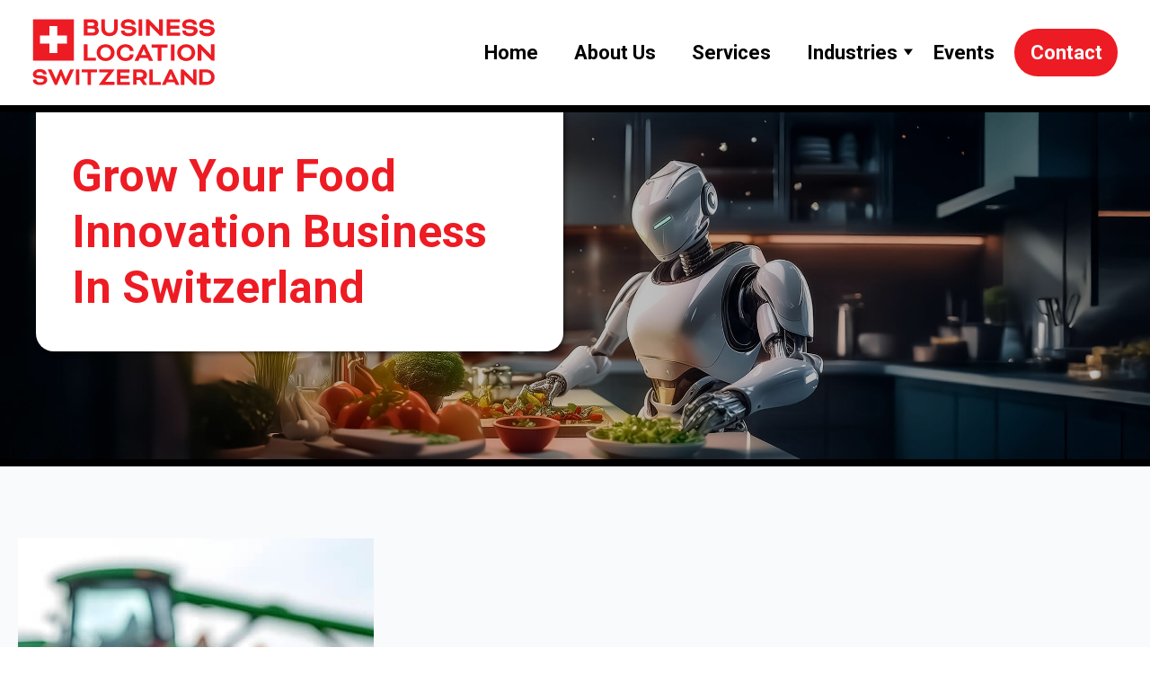

--- FILE ---
content_type: text/html; charset=UTF-8
request_url: https://businesslocation.swiss/future-of-food
body_size: 9829
content:
<!doctype html><html lang="en"><head>
    <meta charset="utf-8">
    <title>Food Innovation in Europe | Grow in Switzerland’s FoodTech Hub</title>
    <link rel="shortcut icon" href="https://businesslocation.swiss/hubfs/bls%20favicon.png">
    <meta name="description" content="From alternative proteins to circular supply chains, Switzerland empowers food innovators with labs, funding, and regulatory clarity.">
    
    
    
    
    
    <meta name="viewport" content="width=device-width, initial-scale=1">

    
    <meta property="og:description" content="From alternative proteins to circular supply chains, Switzerland empowers food innovators with labs, funding, and regulatory clarity.">
    <meta property="og:title" content="Food Innovation in Europe | Grow in Switzerland’s FoodTech Hub">
    <meta name="twitter:description" content="From alternative proteins to circular supply chains, Switzerland empowers food innovators with labs, funding, and regulatory clarity.">
    <meta name="twitter:title" content="Food Innovation in Europe | Grow in Switzerland’s FoodTech Hub">

    

    
    <style>
a.cta_button{-moz-box-sizing:content-box !important;-webkit-box-sizing:content-box !important;box-sizing:content-box !important;vertical-align:middle}.hs-breadcrumb-menu{list-style-type:none;margin:0px 0px 0px 0px;padding:0px 0px 0px 0px}.hs-breadcrumb-menu-item{float:left;padding:10px 0px 10px 10px}.hs-breadcrumb-menu-divider:before{content:'›';padding-left:10px}.hs-featured-image-link{border:0}.hs-featured-image{float:right;margin:0 0 20px 20px;max-width:50%}@media (max-width: 568px){.hs-featured-image{float:none;margin:0;width:100%;max-width:100%}}.hs-screen-reader-text{clip:rect(1px, 1px, 1px, 1px);height:1px;overflow:hidden;position:absolute !important;width:1px}
</style>

<link rel="stylesheet" href="https://businesslocation.swiss/hubfs/hub_generated/template_assets/1/193083914410/1756951856904/template_main.min.css">
<link rel="stylesheet" href="https://businesslocation.swiss/hubfs/hub_generated/template_assets/1/193083870996/1756994690330/template_theme-overrides.min.css">
<link rel="stylesheet" href="https://businesslocation.swiss/hubfs/hub_generated/module_assets/1/193083871037/1756314943274/module_menu.min.css">

  <style>
    #hs_cos_wrapper_navigation-primary .menu .menu__submenu {}

@media (min-width:767px) {
  #hs_cos_wrapper_navigation-primary .menu__submenu--level-2>.menu__item:first-child:before {}
}

#hs_cos_wrapper_navigation-primary .menu__submenu .menu__link,
#hs_cos_wrapper_navigation-primary .menu__submenu .menu__link:hover,
#hs_cos_wrapper_navigation-primary .menu__submenu .menu__link:focus {}

#hs_cos_wrapper_navigation-primary .menu__submenu .menu__child-toggle-icon,
#hs_cos_wrapper_navigation-primary .menu__submenu .menu__child-toggle-icon:hover,
#hs_cos_wrapper_navigation-primary .menu__submenu .menu__child-toggle-icon:focus {}

  </style>


  <style>
    #hs_cos_wrapper_widget_1754527444535 .menu .menu__submenu {}

@media (min-width:767px) {
  #hs_cos_wrapper_widget_1754527444535 .menu__submenu--level-2>.menu__item:first-child:before {}
}

#hs_cos_wrapper_widget_1754527444535 .menu__submenu .menu__link,
#hs_cos_wrapper_widget_1754527444535 .menu__submenu .menu__link:hover,
#hs_cos_wrapper_widget_1754527444535 .menu__submenu .menu__link:focus {}

#hs_cos_wrapper_widget_1754527444535 .menu__submenu .menu__child-toggle-icon,
#hs_cos_wrapper_widget_1754527444535 .menu__submenu .menu__child-toggle-icon:hover,
#hs_cos_wrapper_widget_1754527444535 .menu__submenu .menu__child-toggle-icon:focus {}

  </style>

<link rel="stylesheet" href="https://businesslocation.swiss/hubfs/hub_generated/module_assets/1/193083871038/1753037407380/module_social-follow.min.css">

  <style>
    #hs_cos_wrapper_footer-module-2 .social-links { justify-content:flex-start; }

#hs_cos_wrapper_footer-module-2 .social-links__link {}

#hs_cos_wrapper_footer-module-2 .social-links__icon { background-color:rgba(0,0,0,1.0); }

#hs_cos_wrapper_footer-module-2 .social-links__icon svg {
  height:22px;
  width:22px;
}

#hs_cos_wrapper_footer-module-2 .social-links__icon:hover,
#hs_cos_wrapper_footer-module-2 .social-links__icon:focus { background-color:rgba(0,0,0,1.0); }

#hs_cos_wrapper_footer-module-2 .social-links__icon:active { background-color:rgba(80,80,80,1.0); }

  </style>

<style>
  @font-face {
    font-family: "Roboto";
    font-weight: 400;
    font-style: normal;
    font-display: swap;
    src: url("/_hcms/googlefonts/Roboto/regular.woff2") format("woff2"), url("/_hcms/googlefonts/Roboto/regular.woff") format("woff");
  }
  @font-face {
    font-family: "Roboto";
    font-weight: 700;
    font-style: normal;
    font-display: swap;
    src: url("/_hcms/googlefonts/Roboto/700.woff2") format("woff2"), url("/_hcms/googlefonts/Roboto/700.woff") format("woff");
  }
  @font-face {
    font-family: "Roboto";
    font-weight: 700;
    font-style: normal;
    font-display: swap;
    src: url("/_hcms/googlefonts/Roboto/700.woff2") format("woff2"), url("/_hcms/googlefonts/Roboto/700.woff") format("woff");
  }
  @font-face {
    font-family: "Baskervville";
    font-weight: 400;
    font-style: normal;
    font-display: swap;
    src: url("/_hcms/googlefonts/Baskervville/regular.woff2") format("woff2"), url("/_hcms/googlefonts/Baskervville/regular.woff") format("woff");
  }
  @font-face {
    font-family: "Baskervville";
    font-weight: 700;
    font-style: normal;
    font-display: swap;
    src: url("/_hcms/googlefonts/Baskervville/700.woff2") format("woff2"), url("/_hcms/googlefonts/Baskervville/700.woff") format("woff");
  }
  @font-face {
    font-family: "Baskervville";
    font-weight: 700;
    font-style: normal;
    font-display: swap;
    src: url("/_hcms/googlefonts/Baskervville/700.woff2") format("woff2"), url("/_hcms/googlefonts/Baskervville/700.woff") format("woff");
  }
</style>

<!-- Editor Styles -->
<style id="hs_editor_style" type="text/css">
#hs_cos_wrapper_widget_1756918141304  { color: #000000 !important; display: block !important; text-align: center !important }
#hs_cos_wrapper_widget_1756918141304  p , #hs_cos_wrapper_widget_1756918141304  li , #hs_cos_wrapper_widget_1756918141304  span , #hs_cos_wrapper_widget_1756918141304  label , #hs_cos_wrapper_widget_1756918141304  h1 , #hs_cos_wrapper_widget_1756918141304  h2 , #hs_cos_wrapper_widget_1756918141304  h3 , #hs_cos_wrapper_widget_1756918141304  h4 , #hs_cos_wrapper_widget_1756918141304  h5 , #hs_cos_wrapper_widget_1756918141304  h6  { color: #000000 !important }
#hs_cos_wrapper_widget_1753807373128  { display: block !important; margin-bottom: 20px !important }
#hs_cos_wrapper_widget_1753975988822  { display: block !important; margin-bottom: 12px !important }
#hs_cos_wrapper_widget_1756918141304  { color: #000000 !important; display: block !important; text-align: center !important }
#hs_cos_wrapper_widget_1756918141304  p , #hs_cos_wrapper_widget_1756918141304  li , #hs_cos_wrapper_widget_1756918141304  span , #hs_cos_wrapper_widget_1756918141304  label , #hs_cos_wrapper_widget_1756918141304  h1 , #hs_cos_wrapper_widget_1756918141304  h2 , #hs_cos_wrapper_widget_1756918141304  h3 , #hs_cos_wrapper_widget_1756918141304  h4 , #hs_cos_wrapper_widget_1756918141304  h5 , #hs_cos_wrapper_widget_1756918141304  h6  { color: #000000 !important }
.dnd_area-row-0-force-full-width-section > .row-fluid {
  max-width: none !important;
}
.widget_1755728526722-flexbox-positioning {
  display: -ms-flexbox !important;
  -ms-flex-direction: column !important;
  -ms-flex-align: center !important;
  -ms-flex-pack: start;
  display: flex !important;
  flex-direction: column !important;
  align-items: center !important;
  justify-content: flex-start;
}
.widget_1755728526722-flexbox-positioning > div {
  max-width: 100%;
  flex-shrink: 0 !important;
}
.widget_1756932513911-flexbox-positioning {
  display: -ms-flexbox !important;
  -ms-flex-direction: column !important;
  -ms-flex-align: center !important;
  -ms-flex-pack: start;
  display: flex !important;
  flex-direction: column !important;
  align-items: center !important;
  justify-content: flex-start;
}
.widget_1756932513911-flexbox-positioning > div {
  max-width: 100%;
  flex-shrink: 0 !important;
}
.footer-row-1-force-full-width-section > .row-fluid {
  max-width: none !important;
}
.widget_1753807373128-flexbox-positioning {
  display: -ms-flexbox !important;
  -ms-flex-direction: column !important;
  -ms-flex-align: start !important;
  -ms-flex-pack: start;
  display: flex !important;
  flex-direction: column !important;
  align-items: flex-start !important;
  justify-content: flex-start;
}
.widget_1753807373128-flexbox-positioning > div {
  max-width: 100%;
  flex-shrink: 0 !important;
}
/* HubSpot Non-stacked Media Query Styles */
@media (min-width:768px) {
  .dnd_area-row-1-vertical-alignment > .row-fluid {
    display: -ms-flexbox !important;
    -ms-flex-direction: row;
    display: flex !important;
    flex-direction: row;
  }
  .cell_17537497498222-vertical-alignment {
    display: -ms-flexbox !important;
    -ms-flex-direction: column !important;
    -ms-flex-pack: center !important;
    display: flex !important;
    flex-direction: column !important;
    justify-content: center !important;
  }
  .cell_17537497498222-vertical-alignment > div {
    flex-shrink: 0 !important;
  }
  .cell_1755728526940-vertical-alignment {
    display: -ms-flexbox !important;
    -ms-flex-direction: column !important;
    -ms-flex-pack: center !important;
    display: flex !important;
    flex-direction: column !important;
    justify-content: center !important;
  }
  .cell_1755728526940-vertical-alignment > div {
    flex-shrink: 0 !important;
  }
  .cell_17569175720682-row-0-vertical-alignment > .row-fluid {
    display: -ms-flexbox !important;
    -ms-flex-direction: row;
    display: flex !important;
    flex-direction: row;
  }
  .cell_17569175720682-row-1-vertical-alignment > .row-fluid {
    display: -ms-flexbox !important;
    -ms-flex-direction: row;
    display: flex !important;
    flex-direction: row;
  }
  .cell_17569175720682-row-2-vertical-alignment > .row-fluid {
    display: -ms-flexbox !important;
    -ms-flex-direction: row;
    display: flex !important;
    flex-direction: row;
  }
  .cell_17569175720682-row-3-vertical-alignment > .row-fluid {
    display: -ms-flexbox !important;
    -ms-flex-direction: row;
    display: flex !important;
    flex-direction: row;
  }
  .cell_17569175720682-row-4-vertical-alignment > .row-fluid {
    display: -ms-flexbox !important;
    -ms-flex-direction: row;
    display: flex !important;
    flex-direction: row;
  }
  .cell_17569175866852-vertical-alignment {
    display: -ms-flexbox !important;
    -ms-flex-direction: column !important;
    -ms-flex-pack: center !important;
    display: flex !important;
    flex-direction: column !important;
    justify-content: center !important;
  }
  .cell_17569175866852-vertical-alignment > div {
    flex-shrink: 0 !important;
  }
  .cell_1756917586684-vertical-alignment {
    display: -ms-flexbox !important;
    -ms-flex-direction: column !important;
    -ms-flex-pack: center !important;
    display: flex !important;
    flex-direction: column !important;
    justify-content: center !important;
  }
  .cell_1756917586684-vertical-alignment > div {
    flex-shrink: 0 !important;
  }
  .cell_17569175935863-vertical-alignment {
    display: -ms-flexbox !important;
    -ms-flex-direction: column !important;
    -ms-flex-pack: center !important;
    display: flex !important;
    flex-direction: column !important;
    justify-content: center !important;
  }
  .cell_17569175935863-vertical-alignment > div {
    flex-shrink: 0 !important;
  }
  .cell_1756917593586-vertical-alignment {
    display: -ms-flexbox !important;
    -ms-flex-direction: column !important;
    -ms-flex-pack: center !important;
    display: flex !important;
    flex-direction: column !important;
    justify-content: center !important;
  }
  .cell_1756917593586-vertical-alignment > div {
    flex-shrink: 0 !important;
  }
  .cell_17569177579293-vertical-alignment {
    display: -ms-flexbox !important;
    -ms-flex-direction: column !important;
    -ms-flex-pack: center !important;
    display: flex !important;
    flex-direction: column !important;
    justify-content: center !important;
  }
  .cell_17569177579293-vertical-alignment > div {
    flex-shrink: 0 !important;
  }
  .cell_17569177579292-vertical-alignment {
    display: -ms-flexbox !important;
    -ms-flex-direction: column !important;
    -ms-flex-pack: center !important;
    display: flex !important;
    flex-direction: column !important;
    justify-content: center !important;
  }
  .cell_17569177579292-vertical-alignment > div {
    flex-shrink: 0 !important;
  }
  .cell_17569177652013-vertical-alignment {
    display: -ms-flexbox !important;
    -ms-flex-direction: column !important;
    -ms-flex-pack: center !important;
    display: flex !important;
    flex-direction: column !important;
    justify-content: center !important;
  }
  .cell_17569177652013-vertical-alignment > div {
    flex-shrink: 0 !important;
  }
  .cell_17569177652012-vertical-alignment {
    display: -ms-flexbox !important;
    -ms-flex-direction: column !important;
    -ms-flex-pack: center !important;
    display: flex !important;
    flex-direction: column !important;
    justify-content: center !important;
  }
  .cell_17569177652012-vertical-alignment > div {
    flex-shrink: 0 !important;
  }
  .cell_17569177729713-vertical-alignment {
    display: -ms-flexbox !important;
    -ms-flex-direction: column !important;
    -ms-flex-pack: center !important;
    display: flex !important;
    flex-direction: column !important;
    justify-content: center !important;
  }
  .cell_17569177729713-vertical-alignment > div {
    flex-shrink: 0 !important;
  }
  .cell_17569177729712-vertical-alignment {
    display: -ms-flexbox !important;
    -ms-flex-direction: column !important;
    -ms-flex-pack: center !important;
    display: flex !important;
    flex-direction: column !important;
    justify-content: center !important;
  }
  .cell_17569177729712-vertical-alignment > div {
    flex-shrink: 0 !important;
  }
  .footer-row-0-vertical-alignment > .row-fluid {
    display: -ms-flexbox !important;
    -ms-flex-direction: row;
    display: flex !important;
    flex-direction: row;
  }
  .footer-column-1-vertical-alignment {
    display: -ms-flexbox !important;
    -ms-flex-direction: column !important;
    -ms-flex-pack: start !important;
    display: flex !important;
    flex-direction: column !important;
    justify-content: flex-start !important;
  }
  .footer-column-1-vertical-alignment > div {
    flex-shrink: 0 !important;
  }
  .footer-column-1-row-0-vertical-alignment > .row-fluid {
    display: -ms-flexbox !important;
    -ms-flex-direction: row;
    display: flex !important;
    flex-direction: row;
  }
  .cell_1753974365521-vertical-alignment {
    display: -ms-flexbox !important;
    -ms-flex-direction: column !important;
    -ms-flex-pack: center !important;
    display: flex !important;
    flex-direction: column !important;
    justify-content: center !important;
  }
  .cell_1753974365521-vertical-alignment > div {
    flex-shrink: 0 !important;
  }
  .cell_1753974365521-row-0-vertical-alignment > .row-fluid {
    display: -ms-flexbox !important;
    -ms-flex-direction: row;
    display: flex !important;
    flex-direction: row;
  }
  .cell_1754527600647-vertical-alignment {
    display: -ms-flexbox !important;
    -ms-flex-direction: column !important;
    -ms-flex-pack: start !important;
    display: flex !important;
    flex-direction: column !important;
    justify-content: flex-start !important;
  }
  .cell_1754527600647-vertical-alignment > div {
    flex-shrink: 0 !important;
  }
  .cell_1753976138538-vertical-alignment {
    display: -ms-flexbox !important;
    -ms-flex-direction: column !important;
    -ms-flex-pack: start !important;
    display: flex !important;
    flex-direction: column !important;
    justify-content: flex-start !important;
  }
  .cell_1753976138538-vertical-alignment > div {
    flex-shrink: 0 !important;
  }
  .cell_1755807197710-vertical-alignment {
    display: -ms-flexbox !important;
    -ms-flex-direction: column !important;
    -ms-flex-pack: start !important;
    display: flex !important;
    flex-direction: column !important;
    justify-content: flex-start !important;
  }
  .cell_1755807197710-vertical-alignment > div {
    flex-shrink: 0 !important;
  }
  .cell_1753807373264-vertical-alignment {
    display: -ms-flexbox !important;
    -ms-flex-direction: column !important;
    -ms-flex-pack: start !important;
    display: flex !important;
    flex-direction: column !important;
    justify-content: flex-start !important;
  }
  .cell_1753807373264-vertical-alignment > div {
    flex-shrink: 0 !important;
  }
}
/* HubSpot Styles (default) */
.dnd_area-row-0-padding {
  padding-top: 0px !important;
  padding-bottom: 0px !important;
  padding-left: 0px !important;
  padding-right: 0px !important;
}
.dnd_area-row-1-padding {
  padding-bottom: 80px !important;
}
.dnd_area-row-1-background-layers {
  background-image: linear-gradient(rgba(248, 250, 252, 1), rgba(248, 250, 252, 1)) !important;
  background-position: left top !important;
  background-size: auto !important;
  background-repeat: no-repeat !important;
}
.dnd_area-row-3-background-layers {
  background-image: linear-gradient(rgba(248, 250, 252, 1), rgba(248, 250, 252, 1)) !important;
  background-position: left top !important;
  background-size: auto !important;
  background-repeat: no-repeat !important;
}
.dnd_area-row-4-padding {
  padding-top: 40px !important;
}
.cell_17537496645912-padding {
  padding-left: 0px !important;
  padding-right: 0px !important;
}
.cell_17537497498222-padding {
  padding-left: 0px !important;
  padding-right: 0px !important;
}
.cell_1755728526940-padding {
  padding-left: 0px !important;
  padding-right: 0px !important;
}
.cell_17569175720682-row-1-margin {
  margin-top: -60px !important;
}
.cell_17569175720682-row-2-margin {
  margin-top: -60px !important;
}
.cell_17569175720682-row-3-margin {
  margin-top: -60px !important;
}
.cell_17569175720682-row-4-margin {
  margin-top: -60px !important;
}
.cell_1756917586684-padding {
  padding-left: 0px !important;
  padding-right: 0px !important;
}
.cell_17569175935863-padding {
  padding-left: 0px !important;
  padding-right: 0px !important;
}
.cell_17569177579292-padding {
  padding-left: 0px !important;
  padding-right: 0px !important;
}
.cell_17569177652013-padding {
  padding-left: 0px !important;
  padding-right: 0px !important;
}
.cell_17569177729712-padding {
  padding-left: 0px !important;
  padding-right: 0px !important;
}
.footer-row-0-padding {
  padding-bottom: 20px !important;
}
.footer-row-1-padding {
  padding-top: 10px !important;
  padding-bottom: 10px !important;
}
.footer-row-1-background-layers {
  background-image: linear-gradient(rgba(0, 0, 0, 1), rgba(0, 0, 0, 1)) !important;
  background-position: left top !important;
  background-size: auto !important;
  background-repeat: no-repeat !important;
}
.footer-column-1-padding {
  padding-left: 10px !important;
  padding-right: 10px !important;
}
.cell_1753974365521-padding {
  padding-left: 0px !important;
}
.cell_1754527600647-padding {
  padding-top: 0px !important;
  padding-left: 10px !important;
}
.cell_1753976138538-padding {
  padding-left: 0px !important;
  padding-right: 0px !important;
}
.cell_1753807373264-padding {
  padding-top: 4px !important;
  padding-left: 0px !important;
  padding-right: 0px !important;
}
/* HubSpot Styles (mobile) */
@media (max-width: 767px) {
  .cell_17569175720682-row-0-margin {
    margin-bottom: 20px !important;
  }
  .cell_17569175720682-row-1-margin {
    margin-top: 0px !important;
    margin-bottom: 20px !important;
  }
  .cell_17569175720682-row-2-margin {
    margin-top: 0px !important;
    margin-bottom: 20px !important;
  }
  .cell_17569175720682-row-3-margin {
    margin-top: 0px !important;
    margin-bottom: 20px !important;
  }
  .cell_17569175720682-row-4-margin {
    margin-top: 0px !important;
  }
}
</style>
    

    
    <link rel="canonical" href="https://businesslocation.swiss/future-of-food">

<script src="https://businesslocation.swiss/hubfs/hub_generated/template_assets/1/193557199407/1756325016732/template_jquery-3.7.1.min.js"></script>
<link rel="stylesheet" href="https://unpkg.com/aos@next/dist/aos.css">



<meta property="og:url" content="https://businesslocation.swiss/future-of-food">
<meta name="twitter:card" content="summary">
<meta http-equiv="content-language" content="en">






  <meta name="generator" content="HubSpot"></head>
  <body>
    <div class="body-wrapper   hs-content-id-193686254235 hs-site-page page ">
      
        <div data-global-resource-path="bls-theme/templates/partials/header.html">
<header class="header">

  

  <a href="#main-content" class="header__skip">Skip to content</a>

  

  <div class="container-fluid content-wrapper">
<div class="row-fluid-wrapper">
<div class="row-fluid">
<div class="span12 widget-span widget-type-cell " style="" data-widget-type="cell" data-x="0" data-w="12">

</div><!--end widget-span -->
</div>
</div>
</div>

  

  <div class="header__container content-wrapper">

    

    <div class="header__logo header__logo--main">
      <div id="hs_cos_wrapper_site_logo" class="hs_cos_wrapper hs_cos_wrapper_widget hs_cos_wrapper_type_module widget-type-logo" style="" data-hs-cos-general-type="widget" data-hs-cos-type="module">
  






















  
  <span id="hs_cos_wrapper_site_logo_hs_logo_widget" class="hs_cos_wrapper hs_cos_wrapper_widget hs_cos_wrapper_type_logo" style="" data-hs-cos-general-type="widget" data-hs-cos-type="logo"><a href="//businesslocation.swiss/?hsLang=en" id="hs-link-site_logo_hs_logo_widget" style="border-width:0px;border:0px;"><img src="https://businesslocation.swiss/hubfs/logos/BLS%20Logos%20-%2007.18-01-cropped.svg" class="hs-image-widget " height="74" style="height: auto;width:204px;border-width:0px;border:0px;" width="204" alt="BLS Logos - 07.18-01-cropped" title="BLS Logos - 07.18-01-cropped" loading="eager"></a></span>
</div>
    </div>

    

    <div class="header__column">

      



      

      

      <div class="header__row-2">
        <div class="header--toggle header__navigation--toggle">
          <div class="line top"></div>
          <div class="line middle"></div>
          <div class="line bottom"></div>
        </div>
        
<!--         <div class="header--toggle header__search--toggle"></div>
        <div class="header__close--toggle"></div> -->
        <div class="header__navigation header--element">
          <div id="hs_cos_wrapper_navigation-primary" class="hs_cos_wrapper hs_cos_wrapper_widget hs_cos_wrapper_type_module" style="" data-hs-cos-general-type="widget" data-hs-cos-type="module">









<nav class="menu menu--desktop" aria-label="Main menu">
  <ul class="menu__wrapper no-list">
    

  

  

  
    
    <li class="menu__item menu__item--depth-1    hs-skip-lang-url-rewrite">
      
        <a class="menu__link
          
          
          " href="https://businesslocation.swiss/"> 
            Home
        </a>
      
      
    </li>
  
  
    
    <li class="menu__item menu__item--depth-1    hs-skip-lang-url-rewrite">
      
        <a class="menu__link
          
          
          " href="https://businesslocation.swiss/about-us"> 
            About Us
        </a>
      
      
    </li>
  
  
    
    <li class="menu__item menu__item--depth-1    hs-skip-lang-url-rewrite">
      
        <a class="menu__link
          
          
          " href="https://businesslocation.swiss/services"> 
            Services
        </a>
      
      
    </li>
  
  
    
    <li class="menu__item menu__item--depth-1 menu__item--has-submenu   hs-skip-lang-url-rewrite">
      
        
          <a class="menu__link menu__link--toggle" href="#" aria-haspopup="true" aria-expanded="false">Industries</a>
        
      
      
        
          
          <button class="menu__child-toggle no-button" aria-expanded="false">
            <span class="show-for-sr">Show submenu for Industries</span>
            <span class="menu__child-toggle-icon"></span>
          </button>
          <ul class="menu__submenu menu__submenu--level-2 no-list">
            
              
    <li class="menu__item menu__item--depth-2    hs-skip-lang-url-rewrite">
      
        <a class="menu__link
          
          
          " href="https://businesslocation.swiss/future-of-health"> 
            Future of Health
        </a>
      
      
    </li>
  
            
              
    <li class="menu__item menu__item--depth-2    hs-skip-lang-url-rewrite">
      
        <a class="menu__link
          
          
          " href="https://businesslocation.swiss/future-of-digital-worlds"> 
            Future of Digital Worlds
        </a>
      
      
    </li>
  
            
              
    <li class="menu__item menu__item--depth-2    hs-skip-lang-url-rewrite">
      
        <a class="menu__link
          
          
          " href="https://businesslocation.swiss/future-of-automation"> 
            Future of Automation
        </a>
      
      
    </li>
  
            
              
    <li class="menu__item menu__item--depth-2    hs-skip-lang-url-rewrite">
      
        <a class="menu__link
          
          menu__link--active-branch
          menu__link--active-link" href="https://businesslocation.swiss/future-of-food" aria-current="page"> 
            Future of Food
        </a>
      
      
    </li>
  
            
              
    <li class="menu__item menu__item--depth-2    hs-skip-lang-url-rewrite">
      
        <a class="menu__link
          
          
          " href="https://businesslocation.swiss/future-of-finance"> 
            Future of Digital Finance
        </a>
      
      
    </li>
  
            
          </ul>
          
      
    </li>
  
  
    
    <li class="menu__item menu__item--depth-1    hs-skip-lang-url-rewrite">
      
        <a class="menu__link
          
          
          " href="https://businesslocation.swiss/events"> 
            Events
        </a>
      
      
    </li>
  
  
    
    <li class="menu__item menu__item--depth-1    hs-skip-lang-url-rewrite">
      
        <a class="menu__link
          
          
          " href="https://businesslocation.swiss/contact-us"> 
            Contact
        </a>
      
      
    </li>
  
  


  </ul>
</nav>



<nav class="menu menu--mobile" aria-label="Main menu">
  <ul class="menu__wrapper no-list">
    

  

  

  
    
    <li class="menu__item menu__item--depth-1    hs-skip-lang-url-rewrite">
      
        <a class="menu__link
          
          
          " href="https://businesslocation.swiss/"> 
            Home
        </a>
      
      
    </li>
  
  
    
    <li class="menu__item menu__item--depth-1    hs-skip-lang-url-rewrite">
      
        <a class="menu__link
          
          
          " href="https://businesslocation.swiss/about-us"> 
            About Us
        </a>
      
      
    </li>
  
  
    
    <li class="menu__item menu__item--depth-1    hs-skip-lang-url-rewrite">
      
        <a class="menu__link
          
          
          " href="https://businesslocation.swiss/services"> 
            Services
        </a>
      
      
    </li>
  
  
    
    <li class="menu__item menu__item--depth-1 menu__item--has-submenu   hs-skip-lang-url-rewrite">
      
        
          <a class="menu__link menu__link--toggle" href="#" aria-haspopup="true" aria-expanded="false">Industries</a>
        
      
      
        
          
          <button class="menu__child-toggle no-button" aria-expanded="false">
            <span class="show-for-sr">Show submenu for Industries</span>
            <span class="menu__child-toggle-icon"></span>
          </button>
          <ul class="menu__submenu menu__submenu--level-2 no-list">
            
              
    <li class="menu__item menu__item--depth-2    hs-skip-lang-url-rewrite">
      
        <a class="menu__link
          
          
          " href="https://businesslocation.swiss/future-of-health"> 
            Future of Health
        </a>
      
      
    </li>
  
            
              
    <li class="menu__item menu__item--depth-2    hs-skip-lang-url-rewrite">
      
        <a class="menu__link
          
          
          " href="https://businesslocation.swiss/future-of-digital-worlds"> 
            Future of Digital Worlds
        </a>
      
      
    </li>
  
            
              
    <li class="menu__item menu__item--depth-2    hs-skip-lang-url-rewrite">
      
        <a class="menu__link
          
          
          " href="https://businesslocation.swiss/future-of-automation"> 
            Future of Automation
        </a>
      
      
    </li>
  
            
              
    <li class="menu__item menu__item--depth-2    hs-skip-lang-url-rewrite">
      
        <a class="menu__link
          
          menu__link--active-branch
          menu__link--active-link" href="https://businesslocation.swiss/future-of-food" aria-current="page"> 
            Future of Food
        </a>
      
      
    </li>
  
            
              
    <li class="menu__item menu__item--depth-2    hs-skip-lang-url-rewrite">
      
        <a class="menu__link
          
          
          " href="https://businesslocation.swiss/future-of-finance"> 
            Future of Digital Finance
        </a>
      
      
    </li>
  
            
          </ul>
          
      
    </li>
  
  
    
    <li class="menu__item menu__item--depth-1    hs-skip-lang-url-rewrite">
      
        <a class="menu__link
          
          
          " href="https://businesslocation.swiss/events"> 
            Events
        </a>
      
      
    </li>
  
  
    
    <li class="menu__item menu__item--depth-1    hs-skip-lang-url-rewrite">
      
        <a class="menu__link
          
          
          " href="https://businesslocation.swiss/contact-us"> 
            Contact
        </a>
      
      
    </li>
  
  


  </ul>
</nav></div>
        </div>
      </div>

    </div>

  </div>

  

  <div class="container-fluid content-wrapper">
<div class="row-fluid-wrapper">
<div class="row-fluid">
<div class="span12 widget-span widget-type-cell " style="" data-widget-type="cell" data-x="0" data-w="12">

</div><!--end widget-span -->
</div>
</div>
</div>

</header></div>
      

      

      <main id="main-content" class="body-container-wrapper">
        



<div class="container-fluid body-container body-container--home">
<div class="row-fluid-wrapper">
<div class="row-fluid">
<div class="span12 widget-span widget-type-cell " style="" data-widget-type="cell" data-x="0" data-w="12">

<div class="row-fluid-wrapper row-depth-1 row-number-1 dnd_area-row-0-force-full-width-section dnd-section dnd_area-row-0-padding">
<div class="row-fluid ">
<div class="span12 widget-span widget-type-cell cell_17537496645912-padding dnd-column" style="" data-widget-type="cell" data-x="0" data-w="12">

<div class="row-fluid-wrapper row-depth-1 row-number-2 dnd-row">
<div class="row-fluid ">
<div class="span12 widget-span widget-type-custom_widget dnd-module" style="" data-widget-type="custom_widget" data-x="0" data-w="12">
<div id="hs_cos_wrapper_widget_1753749664423" class="hs_cos_wrapper hs_cos_wrapper_widget hs_cos_wrapper_type_module" style="" data-hs-cos-general-type="widget" data-hs-cos-type="module"><div class="hero-module" style="background: url('https://businesslocation.swiss/hubfs/food/food-hero-bg.jpg') center 50%/cover no-repeat;">
  <div class="overlay" style="background: rgba(0,0,0,0.25);"></div>
  <div class="content-wrapper">
    <div class="row-fluid">
      
      
      <div class="span6">
        <div class="hero-container">
          <h1>Grow Your Food Innovation Business in Switzerland</h1>
          
          
        </div>
       
      </div>
      <div class="span6">
        
      </div>
      
      
    </div>
  </div>
</div></div>

</div><!--end widget-span -->
</div><!--end row-->
</div><!--end row-wrapper -->

</div><!--end widget-span -->
</div><!--end row-->
</div><!--end row-wrapper -->

<div class="row-fluid-wrapper row-depth-1 row-number-3 dnd_area-row-1-padding dnd_area-row-1-vertical-alignment dnd_area-row-1-background-color dnd-section dnd_area-row-1-background-layers">
<div class="row-fluid ">
<div class="span4 widget-span widget-type-cell cell_1755728526940-vertical-alignment cell_1755728526940-padding dnd-column" style="" data-widget-type="cell" data-x="0" data-w="4">

<div class="row-fluid-wrapper row-depth-1 row-number-4 dnd-row">
<div class="row-fluid ">
<div class="span12 widget-span widget-type-custom_widget widget_1755728526722-flexbox-positioning dnd-module" style="" data-widget-type="custom_widget" data-x="0" data-w="12">
<div id="hs_cos_wrapper_widget_1755728526722" class="hs_cos_wrapper hs_cos_wrapper_widget hs_cos_wrapper_type_module widget-type-linked_image" style="" data-hs-cos-general-type="widget" data-hs-cos-type="module">
    






  



<span id="hs_cos_wrapper_widget_1755728526722_" class="hs_cos_wrapper hs_cos_wrapper_widget hs_cos_wrapper_type_linked_image" style="" data-hs-cos-general-type="widget" data-hs-cos-type="linked_image"><img src="https://businesslocation.swiss/hs-fs/hubfs/food/food-innovation.jpg?width=396&amp;height=594&amp;name=food-innovation.jpg" class="hs-image-widget " width="396" height="594" style="max-width: 100%; height: auto;" alt="Food innovation." title="Food innovation." loading="lazy" srcset="https://businesslocation.swiss/hs-fs/hubfs/food/food-innovation.jpg?width=198&amp;height=297&amp;name=food-innovation.jpg 198w, https://businesslocation.swiss/hs-fs/hubfs/food/food-innovation.jpg?width=396&amp;height=594&amp;name=food-innovation.jpg 396w, https://businesslocation.swiss/hs-fs/hubfs/food/food-innovation.jpg?width=594&amp;height=891&amp;name=food-innovation.jpg 594w, https://businesslocation.swiss/hs-fs/hubfs/food/food-innovation.jpg?width=792&amp;height=1188&amp;name=food-innovation.jpg 792w, https://businesslocation.swiss/hs-fs/hubfs/food/food-innovation.jpg?width=990&amp;height=1485&amp;name=food-innovation.jpg 990w, https://businesslocation.swiss/hs-fs/hubfs/food/food-innovation.jpg?width=1188&amp;height=1782&amp;name=food-innovation.jpg 1188w" sizes="(max-width: 396px) 100vw, 396px"></span></div>

</div><!--end widget-span -->
</div><!--end row-->
</div><!--end row-wrapper -->

</div><!--end widget-span -->
<div class="span8 widget-span widget-type-cell cell_17537497498222-vertical-alignment dnd-column cell_17537497498222-padding" style="" data-widget-type="cell" data-x="4" data-w="8">

<div class="row-fluid-wrapper row-depth-1 row-number-5 dnd-row">
<div class="row-fluid ">
<div class="span12 widget-span widget-type-custom_widget dnd-module" style="" data-widget-type="custom_widget" data-x="0" data-w="12">
<div id="hs_cos_wrapper_widget_1753749749679" class="hs_cos_wrapper hs_cos_wrapper_widget hs_cos_wrapper_type_module widget-type-rich_text" style="" data-hs-cos-general-type="widget" data-hs-cos-type="module"><span id="hs_cos_wrapper_widget_1753749749679_" class="hs_cos_wrapper hs_cos_wrapper_widget hs_cos_wrapper_type_rich_text" style="" data-hs-cos-general-type="widget" data-hs-cos-type="rich_text"><p class="larger"><strong>Switzerland supports bold food and agri tech innovators with access to a clean food ecosystem including: world-class food labs, regulatory clarity, and consumer trust. Switzerland has a long history of innovation in the food and nutrition sector, dating back to the early days of milk chocolate. Join global brands and foodtech startups exploring:</strong></p>
<ul>
<li aria-level="1">Sustainable agri-tech, AI and alternative proteins</li>
<li aria-level="1">Packaging innovation and supply chain integration</li>
<li aria-level="1">Public-private partnerships driving real change</li>
</ul>
<p>We’ll help you find your place in Europe’s clean food future.</p></span></div>

</div><!--end widget-span -->
</div><!--end row-->
</div><!--end row-wrapper -->

</div><!--end widget-span -->
</div><!--end row-->
</div><!--end row-wrapper -->

<div class="row-fluid-wrapper row-depth-1 row-number-6 dnd-section">
<div class="row-fluid ">
<div class="span12 widget-span widget-type-cell dnd-column" style="" data-widget-type="cell" data-x="0" data-w="12">

<div class="row-fluid-wrapper row-depth-1 row-number-7 cell_17569175720682-row-0-margin cell_17569175720682-row-0-vertical-alignment dnd-row">
<div class="row-fluid ">
<div class="span6 widget-span widget-type-cell cell_1756917586684-padding cell_1756917586684-vertical-alignment dnd-column" style="" data-widget-type="cell" data-x="0" data-w="6">

<div class="row-fluid-wrapper row-depth-1 row-number-8 dnd-row">
<div class="row-fluid ">
<div class="span12 widget-span widget-type-custom_widget dnd-module" style="" data-widget-type="custom_widget" data-x="0" data-w="12">
<div id="hs_cos_wrapper_widget_1756917580744" class="hs_cos_wrapper hs_cos_wrapper_widget hs_cos_wrapper_type_module" style="" data-hs-cos-general-type="widget" data-hs-cos-type="module"><div class="service-container" data-aos="fade-up">
  <div class="image-container">
    
      
      
        
      
       
      <img src="https://businesslocation.swiss/hs-fs/hubfs/food/alternative-proteins.jpg?width=2000&amp;name=alternative-proteins.jpg" alt="alternative-proteins" loading="lazy" width="2000" style="max-width: 100%; height: auto;" srcset="https://businesslocation.swiss/hs-fs/hubfs/food/alternative-proteins.jpg?width=1000&amp;name=alternative-proteins.jpg 1000w, https://businesslocation.swiss/hs-fs/hubfs/food/alternative-proteins.jpg?width=2000&amp;name=alternative-proteins.jpg 2000w, https://businesslocation.swiss/hs-fs/hubfs/food/alternative-proteins.jpg?width=3000&amp;name=alternative-proteins.jpg 3000w, https://businesslocation.swiss/hs-fs/hubfs/food/alternative-proteins.jpg?width=4000&amp;name=alternative-proteins.jpg 4000w, https://businesslocation.swiss/hs-fs/hubfs/food/alternative-proteins.jpg?width=5000&amp;name=alternative-proteins.jpg 5000w, https://businesslocation.swiss/hs-fs/hubfs/food/alternative-proteins.jpg?width=6000&amp;name=alternative-proteins.jpg 6000w" sizes="(max-width: 2000px) 100vw, 2000px">
    
  </div>
  <div class="service-module">
    
      
      
      
      
      
      <img class="icon" src="https://businesslocation.swiss/hs-fs/hubfs/food/1.png?width=80&amp;height=80&amp;name=1.png" alt="1" loading="lazy" width="80" height="80" style="max-width: 100%; height: auto;" srcset="https://businesslocation.swiss/hs-fs/hubfs/food/1.png?width=40&amp;height=40&amp;name=1.png 40w, https://businesslocation.swiss/hs-fs/hubfs/food/1.png?width=80&amp;height=80&amp;name=1.png 80w, https://businesslocation.swiss/hs-fs/hubfs/food/1.png?width=120&amp;height=120&amp;name=1.png 120w, https://businesslocation.swiss/hs-fs/hubfs/food/1.png?width=160&amp;height=160&amp;name=1.png 160w, https://businesslocation.swiss/hs-fs/hubfs/food/1.png?width=200&amp;height=200&amp;name=1.png 200w, https://businesslocation.swiss/hs-fs/hubfs/food/1.png?width=240&amp;height=240&amp;name=1.png 240w" sizes="(max-width: 80px) 100vw, 80px">
    
    <div class="header-container">

      <h3 class="h4 color--white">Alternative Proteins</h3>
  <!--     <div class="arrow">
        <div class="line left"></div>
        <div class="line right"></div>
      </div> -->
    </div>
    <div class="content-container">
      <p>Switzerland is a hub for developing next-gen proteins like plant-based, cultured, and fermentation-derived. With access to specialized labs, food-grade pilot facilities, and forward-thinking regulators, startups and multinationals alike can bring new proteins to market faster.</p>
    </div>
  </div>
</div></div>

</div><!--end widget-span -->
</div><!--end row-->
</div><!--end row-wrapper -->

</div><!--end widget-span -->
<div class="span6 widget-span widget-type-cell cell_17569175866852-vertical-alignment dnd-column" style="" data-widget-type="cell" data-x="6" data-w="6">

<div class="row-fluid-wrapper row-depth-1 row-number-9 dnd-row">
<div class="row-fluid ">
<div class="span12 widget-span widget-type-custom_widget dnd-module" style="" data-widget-type="custom_widget" data-x="0" data-w="12">
<div id="hs_cos_wrapper_widget_1756917586564" class="hs_cos_wrapper hs_cos_wrapper_widget hs_cos_wrapper_type_module widget-type-space" style="" data-hs-cos-general-type="widget" data-hs-cos-type="module"><span class="hs-horizontal-spacer"></span></div>

</div><!--end widget-span -->
</div><!--end row-->
</div><!--end row-wrapper -->

</div><!--end widget-span -->
</div><!--end row-->
</div><!--end row-wrapper -->

<div class="row-fluid-wrapper row-depth-1 row-number-10 cell_17569175720682-row-1-vertical-alignment dnd-row cell_17569175720682-row-1-margin">
<div class="row-fluid ">
<div class="span6 widget-span widget-type-cell dnd-column cell_1756917593586-vertical-alignment" style="" data-widget-type="cell" data-x="0" data-w="6">

<div class="row-fluid-wrapper row-depth-1 row-number-11 dnd-row">
<div class="row-fluid ">
<div class="span12 widget-span widget-type-custom_widget dnd-module" style="" data-widget-type="custom_widget" data-x="0" data-w="12">
<div id="hs_cos_wrapper_widget_1756917593462" class="hs_cos_wrapper hs_cos_wrapper_widget hs_cos_wrapper_type_module widget-type-space" style="" data-hs-cos-general-type="widget" data-hs-cos-type="module"><span class="hs-horizontal-spacer"></span></div>

</div><!--end widget-span -->
</div><!--end row-->
</div><!--end row-wrapper -->

</div><!--end widget-span -->
<div class="span6 widget-span widget-type-cell cell_17569175935863-vertical-alignment cell_17569175935863-padding dnd-column" style="" data-widget-type="cell" data-x="6" data-w="6">

<div class="row-fluid-wrapper row-depth-1 row-number-12 dnd-row">
<div class="row-fluid ">
<div class="span12 widget-span widget-type-custom_widget dnd-module" style="" data-widget-type="custom_widget" data-x="0" data-w="12">
<div id="hs_cos_wrapper_widget_1756917571947" class="hs_cos_wrapper hs_cos_wrapper_widget hs_cos_wrapper_type_module" style="" data-hs-cos-general-type="widget" data-hs-cos-type="module"><div class="service-container" data-aos="fade-up">
  <div class="image-container">
    
      
      
        
      
       
      <img src="https://businesslocation.swiss/hs-fs/hubfs/food/food-tech-img.jpg?width=2000&amp;height=1050&amp;name=food-tech-img.jpg" alt="Food tech." loading="lazy" width="2000" height="1050" style="max-width: 100%; height: auto;" srcset="https://businesslocation.swiss/hs-fs/hubfs/food/food-tech-img.jpg?width=1000&amp;height=525&amp;name=food-tech-img.jpg 1000w, https://businesslocation.swiss/hs-fs/hubfs/food/food-tech-img.jpg?width=2000&amp;height=1050&amp;name=food-tech-img.jpg 2000w, https://businesslocation.swiss/hs-fs/hubfs/food/food-tech-img.jpg?width=3000&amp;height=1575&amp;name=food-tech-img.jpg 3000w, https://businesslocation.swiss/hs-fs/hubfs/food/food-tech-img.jpg?width=4000&amp;height=2100&amp;name=food-tech-img.jpg 4000w, https://businesslocation.swiss/hs-fs/hubfs/food/food-tech-img.jpg?width=5000&amp;height=2625&amp;name=food-tech-img.jpg 5000w, https://businesslocation.swiss/hs-fs/hubfs/food/food-tech-img.jpg?width=6000&amp;height=3150&amp;name=food-tech-img.jpg 6000w" sizes="(max-width: 2000px) 100vw, 2000px">
    
  </div>
  <div class="service-module">
    
      
      
      
      <img class="icon" src="https://businesslocation.swiss/hs-fs/hubfs/food/2.png?width=80&amp;height=80&amp;name=2.png" alt="2" loading="lazy" width="80" height="80" srcset="https://businesslocation.swiss/hs-fs/hubfs/food/2.png?width=40&amp;height=40&amp;name=2.png 40w, https://businesslocation.swiss/hs-fs/hubfs/food/2.png?width=80&amp;height=80&amp;name=2.png 80w, https://businesslocation.swiss/hs-fs/hubfs/food/2.png?width=120&amp;height=120&amp;name=2.png 120w, https://businesslocation.swiss/hs-fs/hubfs/food/2.png?width=160&amp;height=160&amp;name=2.png 160w, https://businesslocation.swiss/hs-fs/hubfs/food/2.png?width=200&amp;height=200&amp;name=2.png 200w, https://businesslocation.swiss/hs-fs/hubfs/food/2.png?width=240&amp;height=240&amp;name=2.png 240w" sizes="(max-width: 80px) 100vw, 80px">
    
    <div class="header-container">

      <h3 class="h4 color--white">Food Tech &amp; Nutrition Innovation</h3>
  <!--     <div class="arrow">
        <div class="line left"></div>
        <div class="line right"></div>
      </div> -->
    </div>
    <div class="content-container">
      <p>Whether it’s AI-enabled product development, functional ingredients, or personalized nutrition, Switzerland offers the infrastructure and expertise to turn research into scalable, high-impact solutions.</p>
    </div>
  </div>
</div></div>

</div><!--end widget-span -->
</div><!--end row-->
</div><!--end row-wrapper -->

</div><!--end widget-span -->
</div><!--end row-->
</div><!--end row-wrapper -->

<div class="row-fluid-wrapper row-depth-1 row-number-13 cell_17569175720682-row-2-vertical-alignment dnd-row cell_17569175720682-row-2-margin">
<div class="row-fluid ">
<div class="span6 widget-span widget-type-cell cell_17569177579292-padding cell_17569177579292-vertical-alignment dnd-column" style="" data-widget-type="cell" data-x="0" data-w="6">

<div class="row-fluid-wrapper row-depth-1 row-number-14 dnd-row">
<div class="row-fluid ">
<div class="span12 widget-span widget-type-custom_widget dnd-module" style="" data-widget-type="custom_widget" data-x="0" data-w="12">
<div id="hs_cos_wrapper_module_17569177579302" class="hs_cos_wrapper hs_cos_wrapper_widget hs_cos_wrapper_type_module" style="" data-hs-cos-general-type="widget" data-hs-cos-type="module"><div class="service-container" data-aos="fade-up">
  <div class="image-container">
    
      
      
        
      
       
      <img src="https://businesslocation.swiss/hs-fs/hubfs/food/food-retail.jpg?width=2000&amp;height=1050&amp;name=food-retail.jpg" alt="Food retail." loading="lazy" width="2000" height="1050" style="max-width: 100%; height: auto;" srcset="https://businesslocation.swiss/hs-fs/hubfs/food/food-retail.jpg?width=1000&amp;height=525&amp;name=food-retail.jpg 1000w, https://businesslocation.swiss/hs-fs/hubfs/food/food-retail.jpg?width=2000&amp;height=1050&amp;name=food-retail.jpg 2000w, https://businesslocation.swiss/hs-fs/hubfs/food/food-retail.jpg?width=3000&amp;height=1575&amp;name=food-retail.jpg 3000w, https://businesslocation.swiss/hs-fs/hubfs/food/food-retail.jpg?width=4000&amp;height=2100&amp;name=food-retail.jpg 4000w, https://businesslocation.swiss/hs-fs/hubfs/food/food-retail.jpg?width=5000&amp;height=2625&amp;name=food-retail.jpg 5000w, https://businesslocation.swiss/hs-fs/hubfs/food/food-retail.jpg?width=6000&amp;height=3150&amp;name=food-retail.jpg 6000w" sizes="(max-width: 2000px) 100vw, 2000px">
    
  </div>
  <div class="service-module">
    
      
      
      
      
      
      <img class="icon" src="https://businesslocation.swiss/hs-fs/hubfs/food/3.png?width=80&amp;height=80&amp;name=3.png" alt="3" loading="lazy" width="80" height="80" style="max-width: 100%; height: auto;" srcset="https://businesslocation.swiss/hs-fs/hubfs/food/3.png?width=40&amp;height=40&amp;name=3.png 40w, https://businesslocation.swiss/hs-fs/hubfs/food/3.png?width=80&amp;height=80&amp;name=3.png 80w, https://businesslocation.swiss/hs-fs/hubfs/food/3.png?width=120&amp;height=120&amp;name=3.png 120w, https://businesslocation.swiss/hs-fs/hubfs/food/3.png?width=160&amp;height=160&amp;name=3.png 160w, https://businesslocation.swiss/hs-fs/hubfs/food/3.png?width=200&amp;height=200&amp;name=3.png 200w, https://businesslocation.swiss/hs-fs/hubfs/food/3.png?width=240&amp;height=240&amp;name=3.png 240w" sizes="(max-width: 80px) 100vw, 80px">
    
    <div class="header-container">

      <h3 class="h4 color--white">Packaging, Supply Chain &amp; Retail</h3>
  <!--     <div class="arrow">
        <div class="line left"></div>
        <div class="line right"></div>
      </div> -->
    </div>
    <div class="content-container">
      <p>Precision, traceability, and sustainability define the Swiss approach to food packaging and logistics. Companies here benefit from world-class engineering and smart infrastructure to create efficient, circular supply chains and deliver.</p>
    </div>
  </div>
</div></div>

</div><!--end widget-span -->
</div><!--end row-->
</div><!--end row-wrapper -->

</div><!--end widget-span -->
<div class="span6 widget-span widget-type-cell dnd-column cell_17569177579293-vertical-alignment" style="" data-widget-type="cell" data-x="6" data-w="6">

<div class="row-fluid-wrapper row-depth-1 row-number-15 dnd-row">
<div class="row-fluid ">
<div class="span12 widget-span widget-type-custom_widget dnd-module" style="" data-widget-type="custom_widget" data-x="0" data-w="12">
<div id="hs_cos_wrapper_module_17569177579304" class="hs_cos_wrapper hs_cos_wrapper_widget hs_cos_wrapper_type_module widget-type-space" style="" data-hs-cos-general-type="widget" data-hs-cos-type="module"><span class="hs-horizontal-spacer"></span></div>

</div><!--end widget-span -->
</div><!--end row-->
</div><!--end row-wrapper -->

</div><!--end widget-span -->
</div><!--end row-->
</div><!--end row-wrapper -->

<div class="row-fluid-wrapper row-depth-1 row-number-16 cell_17569175720682-row-3-vertical-alignment cell_17569175720682-row-3-margin dnd-row">
<div class="row-fluid ">
<div class="span6 widget-span widget-type-cell cell_17569177652012-vertical-alignment dnd-column" style="" data-widget-type="cell" data-x="0" data-w="6">

<div class="row-fluid-wrapper row-depth-1 row-number-17 dnd-row">
<div class="row-fluid ">
<div class="span12 widget-span widget-type-custom_widget dnd-module" style="" data-widget-type="custom_widget" data-x="0" data-w="12">
<div id="hs_cos_wrapper_module_17569177652015" class="hs_cos_wrapper hs_cos_wrapper_widget hs_cos_wrapper_type_module widget-type-space" style="" data-hs-cos-general-type="widget" data-hs-cos-type="module"><span class="hs-horizontal-spacer"></span></div>

</div><!--end widget-span -->
</div><!--end row-->
</div><!--end row-wrapper -->

</div><!--end widget-span -->
<div class="span6 widget-span widget-type-cell cell_17569177652013-padding cell_17569177652013-vertical-alignment dnd-column" style="" data-widget-type="cell" data-x="6" data-w="6">

<div class="row-fluid-wrapper row-depth-1 row-number-18 dnd-row">
<div class="row-fluid ">
<div class="span12 widget-span widget-type-custom_widget dnd-module" style="" data-widget-type="custom_widget" data-x="0" data-w="12">
<div id="hs_cos_wrapper_module_17569177652017" class="hs_cos_wrapper hs_cos_wrapper_widget hs_cos_wrapper_type_module" style="" data-hs-cos-general-type="widget" data-hs-cos-type="module"><div class="service-container" data-aos="fade-up">
  <div class="image-container">
    
      
      
        
      
       
      <img src="https://businesslocation.swiss/hs-fs/hubfs/food/precisionfarming.jpg?width=2000&amp;name=precisionfarming.jpg" alt="Tractor spraying a field." loading="lazy" width="2000" style="max-width: 100%; height: auto;" srcset="https://businesslocation.swiss/hs-fs/hubfs/food/precisionfarming.jpg?width=1000&amp;name=precisionfarming.jpg 1000w, https://businesslocation.swiss/hs-fs/hubfs/food/precisionfarming.jpg?width=2000&amp;name=precisionfarming.jpg 2000w, https://businesslocation.swiss/hs-fs/hubfs/food/precisionfarming.jpg?width=3000&amp;name=precisionfarming.jpg 3000w, https://businesslocation.swiss/hs-fs/hubfs/food/precisionfarming.jpg?width=4000&amp;name=precisionfarming.jpg 4000w, https://businesslocation.swiss/hs-fs/hubfs/food/precisionfarming.jpg?width=5000&amp;name=precisionfarming.jpg 5000w, https://businesslocation.swiss/hs-fs/hubfs/food/precisionfarming.jpg?width=6000&amp;name=precisionfarming.jpg 6000w" sizes="(max-width: 2000px) 100vw, 2000px">
    
  </div>
  <div class="service-module">
    
      
      
      
      
      
      <img class="icon" src="https://businesslocation.swiss/hs-fs/hubfs/food/4.png?width=80&amp;height=80&amp;name=4.png" alt="4" loading="lazy" width="80" height="80" style="max-width: 100%; height: auto;" srcset="https://businesslocation.swiss/hs-fs/hubfs/food/4.png?width=40&amp;height=40&amp;name=4.png 40w, https://businesslocation.swiss/hs-fs/hubfs/food/4.png?width=80&amp;height=80&amp;name=4.png 80w, https://businesslocation.swiss/hs-fs/hubfs/food/4.png?width=120&amp;height=120&amp;name=4.png 120w, https://businesslocation.swiss/hs-fs/hubfs/food/4.png?width=160&amp;height=160&amp;name=4.png 160w, https://businesslocation.swiss/hs-fs/hubfs/food/4.png?width=200&amp;height=200&amp;name=4.png 200w, https://businesslocation.swiss/hs-fs/hubfs/food/4.png?width=240&amp;height=240&amp;name=4.png 240w" sizes="(max-width: 80px) 100vw, 80px">
    
    <div class="header-container">

      <h3 class="h4 color--white">AI Precision Farming, Food Waste &amp; Climate Impact</h3>
  <!--     <div class="arrow">
        <div class="line left"></div>
        <div class="line right"></div>
      </div> -->
    </div>
    <div class="content-container">
      <p>From carbon-smart precision agriculture leveraging AI to waste-reducing and upcycling innovations, Switzerland supports companies tackling the biggest environmental challenges in food production—through grants, R&amp;D partnerships, and a strong ecosystem of climate-focused investors.</p>
    </div>
  </div>
</div></div>

</div><!--end widget-span -->
</div><!--end row-->
</div><!--end row-wrapper -->

</div><!--end widget-span -->
</div><!--end row-->
</div><!--end row-wrapper -->

<div class="row-fluid-wrapper row-depth-1 row-number-19 cell_17569175720682-row-4-vertical-alignment dnd-row cell_17569175720682-row-4-margin">
<div class="row-fluid ">
<div class="span6 widget-span widget-type-cell cell_17569177729712-vertical-alignment dnd-column cell_17569177729712-padding" style="" data-widget-type="cell" data-x="0" data-w="6">

<div class="row-fluid-wrapper row-depth-1 row-number-20 dnd-row">
<div class="row-fluid ">
<div class="span12 widget-span widget-type-custom_widget dnd-module" style="" data-widget-type="custom_widget" data-x="0" data-w="12">
<div id="hs_cos_wrapper_module_17569177729715" class="hs_cos_wrapper hs_cos_wrapper_widget hs_cos_wrapper_type_module" style="" data-hs-cos-general-type="widget" data-hs-cos-type="module"><div class="service-container" data-aos="fade-up">
  <div class="image-container">
    
      
      
        
      
       
      <img src="https://businesslocation.swiss/hs-fs/hubfs/food/food-safety.jpg?width=2000&amp;height=1050&amp;name=food-safety.jpg" alt="Food Safety" loading="lazy" width="2000" height="1050" style="max-width: 100%; height: auto;" srcset="https://businesslocation.swiss/hs-fs/hubfs/food/food-safety.jpg?width=1000&amp;height=525&amp;name=food-safety.jpg 1000w, https://businesslocation.swiss/hs-fs/hubfs/food/food-safety.jpg?width=2000&amp;height=1050&amp;name=food-safety.jpg 2000w, https://businesslocation.swiss/hs-fs/hubfs/food/food-safety.jpg?width=3000&amp;height=1575&amp;name=food-safety.jpg 3000w, https://businesslocation.swiss/hs-fs/hubfs/food/food-safety.jpg?width=4000&amp;height=2100&amp;name=food-safety.jpg 4000w, https://businesslocation.swiss/hs-fs/hubfs/food/food-safety.jpg?width=5000&amp;height=2625&amp;name=food-safety.jpg 5000w, https://businesslocation.swiss/hs-fs/hubfs/food/food-safety.jpg?width=6000&amp;height=3150&amp;name=food-safety.jpg 6000w" sizes="(max-width: 2000px) 100vw, 2000px">
    
  </div>
  <div class="service-module">
    
      
      
      
      
      
      <img class="icon" src="https://businesslocation.swiss/hs-fs/hubfs/food/5.png?width=80&amp;height=80&amp;name=5.png" alt="5" loading="lazy" width="80" height="80" style="max-width: 100%; height: auto;" srcset="https://businesslocation.swiss/hs-fs/hubfs/food/5.png?width=40&amp;height=40&amp;name=5.png 40w, https://businesslocation.swiss/hs-fs/hubfs/food/5.png?width=80&amp;height=80&amp;name=5.png 80w, https://businesslocation.swiss/hs-fs/hubfs/food/5.png?width=120&amp;height=120&amp;name=5.png 120w, https://businesslocation.swiss/hs-fs/hubfs/food/5.png?width=160&amp;height=160&amp;name=5.png 160w, https://businesslocation.swiss/hs-fs/hubfs/food/5.png?width=200&amp;height=200&amp;name=5.png 200w, https://businesslocation.swiss/hs-fs/hubfs/food/5.png?width=240&amp;height=240&amp;name=5.png 240w" sizes="(max-width: 80px) 100vw, 80px">
    
    <div class="header-container">

      <h3 class="h4 color--white">Food Safety &amp; Regulation</h3>
  <!--     <div class="arrow">
        <div class="line left"></div>
        <div class="line right"></div>
      </div> -->
    </div>
    <div class="content-container">
      <p>Switzerland offers one of the most trusted regulatory environments in the world. Businesses benefit from clear guidance, science-based standards, and fast, collaborative pathways for approval across food innovation categories.</p>
    </div>
  </div>
</div></div>

</div><!--end widget-span -->
</div><!--end row-->
</div><!--end row-wrapper -->

</div><!--end widget-span -->
<div class="span6 widget-span widget-type-cell cell_17569177729713-vertical-alignment dnd-column" style="" data-widget-type="cell" data-x="6" data-w="6">

<div class="row-fluid-wrapper row-depth-1 row-number-21 dnd-row">
<div class="row-fluid ">
<div class="span12 widget-span widget-type-custom_widget dnd-module" style="" data-widget-type="custom_widget" data-x="0" data-w="12">
<div id="hs_cos_wrapper_module_17569177729717" class="hs_cos_wrapper hs_cos_wrapper_widget hs_cos_wrapper_type_module widget-type-space" style="" data-hs-cos-general-type="widget" data-hs-cos-type="module"><span class="hs-horizontal-spacer"></span></div>

</div><!--end widget-span -->
</div><!--end row-->
</div><!--end row-wrapper -->

</div><!--end widget-span -->
</div><!--end row-->
</div><!--end row-wrapper -->

</div><!--end widget-span -->
</div><!--end row-->
</div><!--end row-wrapper -->

<div class="row-fluid-wrapper row-depth-1 row-number-22 dnd-section dnd_area-row-3-background-layers dnd_area-row-3-background-color">
<div class="row-fluid ">
<div class="span12 widget-span widget-type-cell dnd-column" style="" data-widget-type="cell" data-x="0" data-w="12">

<div class="row-fluid-wrapper row-depth-1 row-number-23 dnd-row">
<div class="row-fluid ">
<div class="span12 widget-span widget-type-custom_widget widget_1756932513911-flexbox-positioning dnd-module" style="" data-widget-type="custom_widget" data-x="0" data-w="12">
<div id="hs_cos_wrapper_widget_1756932513911" class="hs_cos_wrapper hs_cos_wrapper_widget hs_cos_wrapper_type_module widget-type-linked_image" style="" data-hs-cos-general-type="widget" data-hs-cos-type="module">
    






  



<span id="hs_cos_wrapper_widget_1756932513911_" class="hs_cos_wrapper hs_cos_wrapper_widget hs_cos_wrapper_type_linked_image" style="" data-hs-cos-general-type="widget" data-hs-cos-type="linked_image"><a href="https://swissfoodnutritionvalley.com/" target="_blank" id="hs-link-widget_1756932513911_" rel="noopener" style="border-width:0px;border:0px;"><img src="https://businesslocation.swiss/hs-fs/hubfs/food/swiss-food-nutrition-valley-logo.png?width=280&amp;height=60&amp;name=swiss-food-nutrition-valley-logo.png" class="hs-image-widget " width="280" height="60" style="max-width: 100%; height: auto;" alt="swiss-food-nutrition-valley-logo" title="swiss-food-nutrition-valley-logo" loading="lazy" srcset="https://businesslocation.swiss/hs-fs/hubfs/food/swiss-food-nutrition-valley-logo.png?width=140&amp;height=30&amp;name=swiss-food-nutrition-valley-logo.png 140w, https://businesslocation.swiss/hs-fs/hubfs/food/swiss-food-nutrition-valley-logo.png?width=280&amp;height=60&amp;name=swiss-food-nutrition-valley-logo.png 280w, https://businesslocation.swiss/hs-fs/hubfs/food/swiss-food-nutrition-valley-logo.png?width=420&amp;height=90&amp;name=swiss-food-nutrition-valley-logo.png 420w, https://businesslocation.swiss/hs-fs/hubfs/food/swiss-food-nutrition-valley-logo.png?width=560&amp;height=120&amp;name=swiss-food-nutrition-valley-logo.png 560w, https://businesslocation.swiss/hs-fs/hubfs/food/swiss-food-nutrition-valley-logo.png?width=700&amp;height=150&amp;name=swiss-food-nutrition-valley-logo.png 700w, https://businesslocation.swiss/hs-fs/hubfs/food/swiss-food-nutrition-valley-logo.png?width=840&amp;height=180&amp;name=swiss-food-nutrition-valley-logo.png 840w" sizes="(max-width: 280px) 100vw, 280px"></a></span></div>

</div><!--end widget-span -->
</div><!--end row-->
</div><!--end row-wrapper -->

<div class="row-fluid-wrapper row-depth-1 row-number-24 dnd-row">
<div class="row-fluid ">
<div class="span12 widget-span widget-type-custom_widget dnd-module" style="" data-widget-type="custom_widget" data-x="0" data-w="12">
<div id="hs_cos_wrapper_widget_1756918141304" class="hs_cos_wrapper hs_cos_wrapper_widget hs_cos_wrapper_type_module widget-type-header" style="" data-hs-cos-general-type="widget" data-hs-cos-type="module">



<span id="hs_cos_wrapper_widget_1756918141304_" class="hs_cos_wrapper hs_cos_wrapper_widget hs_cos_wrapper_type_header" style="" data-hs-cos-general-type="widget" data-hs-cos-type="header"><h2>Get to know the Swiss Food &amp; Nutrition Valley</h2></span></div>

</div><!--end widget-span -->
</div><!--end row-->
</div><!--end row-wrapper -->

<div class="row-fluid-wrapper row-depth-1 row-number-25 dnd-row">
<div class="row-fluid ">
<div class="span12 widget-span widget-type-custom_widget dnd-module" style="" data-widget-type="custom_widget" data-x="0" data-w="12">
<div id="hs_cos_wrapper_widget_1756918157365" class="hs_cos_wrapper hs_cos_wrapper_widget hs_cos_wrapper_type_module widget-type-rich_text" style="" data-hs-cos-general-type="widget" data-hs-cos-type="module"><span id="hs_cos_wrapper_widget_1756918157365_" class="hs_cos_wrapper hs_cos_wrapper_widget hs_cos_wrapper_type_rich_text" style="" data-hs-cos-general-type="widget" data-hs-cos-type="rich_text"><p class="larger" style="text-align: center;">Farming challenges, whether local or global, need a team effort, and the right partners can make all the difference. In 2020, the Swiss Food &amp; Nutrition Valley (SFNV) was launched to connect over 150 partners—startups, researchers, and companies like Ecorobotix to Nestle—working together to create smarter, more sustainable farming solutions.</p></span></div>

</div><!--end widget-span -->
</div><!--end row-->
</div><!--end row-wrapper -->

</div><!--end widget-span -->
</div><!--end row-->
</div><!--end row-wrapper -->

<div class="row-fluid-wrapper row-depth-1 row-number-26 dnd-section dnd_area-row-4-padding">
<div class="row-fluid ">
<div class="span12 widget-span widget-type-cell dnd-column" style="" data-widget-type="cell" data-x="0" data-w="12">

<div class="row-fluid-wrapper row-depth-1 row-number-27 dnd-row">
<div class="row-fluid ">
<div class="span12 widget-span widget-type-custom_widget dnd-module" style="" data-widget-type="custom_widget" data-x="0" data-w="12">
<div id="hs_cos_wrapper_widget_1753750492816" class="hs_cos_wrapper hs_cos_wrapper_widget hs_cos_wrapper_type_module widget-type-header" style="" data-hs-cos-general-type="widget" data-hs-cos-type="module">



<span id="hs_cos_wrapper_widget_1753750492816_" class="hs_cos_wrapper hs_cos_wrapper_widget hs_cos_wrapper_type_header" style="" data-hs-cos-general-type="widget" data-hs-cos-type="header"><h2>Success Stories</h2></span></div>

</div><!--end widget-span -->
</div><!--end row-->
</div><!--end row-wrapper -->

<div class="row-fluid-wrapper row-depth-1 row-number-28 dnd-row">
<div class="row-fluid ">
<div class="span12 widget-span widget-type-custom_widget dnd-module" style="" data-widget-type="custom_widget" data-x="0" data-w="12">
<div id="hs_cos_wrapper_widget_1753750534031" class="hs_cos_wrapper hs_cos_wrapper_widget hs_cos_wrapper_type_module" style="" data-hs-cos-general-type="widget" data-hs-cos-type="module">





<div class="success-stories-slider-module">
  <div class="slider-container">
    
    
    <div class="slide-item">
      <div class="featured-img">
        <img src="https://businesslocation.swiss/hubfs/resource-blog/success-stories/anthropic.jpg" alt="Anthropic">
      </div>
      <h3 class="h4 post-title"><strong>Anthropic</strong></h3>
      <div class="quote-container"><p>In November 2024, the Greater Zurich Area made global headlines. Several top AI companies announced new regional offices. One of the most respected AI companies worldwide, Anthropic, chose Zurich as...</p></div>
      <a href="https://www.greaterzuricharea.com/en/success-stories/anthropic" class="button">Read More</a>

    </div>
    
    <div class="slide-item">
      <div class="featured-img">
        <img src="https://businesslocation.swiss/hubfs/resource-blog/success-stories/toblerone-featured.jpg" alt="Toblerone strengthens its Swiss roots with CHF 65 million investment in Bern">
      </div>
      <h3 class="h4 post-title"><strong>Toblerone strengthens its Swiss roots with CHF 65 million investment in Bern</strong></h3>
      <div class="quote-container"><p>Mondelēz International has announced a major investment of approximately CHF 65 million in its Toblerone manufacturing facility in Bern, underlining Switzerland’s central role in the brand’s global...</p><!--more--></div>
      <a href="https://ggba.swiss/en/toblerone-strengthens-its-swiss-roots-with-chf-65-million-investment-in-bern/" class="button">Read More</a>

    </div>
    
  </div>
</div>



<link rel="stylesheet" href="https://cdnjs.cloudflare.com/ajax/libs/slick-carousel/1.9.0/slick.min.css" integrity="sha512-yHknP1/AwR+yx26cB1y0cjvQUMvEa2PFzt1c9LlS4pRQ5NOTZFWbhBig+X9G9eYW/8m0/4OXNx8pxJ6z57x0dw==" crossorigin="anonymous" referrerpolicy="no-referrer">
<link rel="stylesheet" href="https://cdnjs.cloudflare.com/ajax/libs/slick-carousel/1.9.0/slick-theme.min.css" integrity="sha512-17EgCFERpgZKcm0j0fEq1YCJuyAWdz9KUtv1EjVuaOz8pDnh/0nZxmU6BBXwaaxqoi9PQXnRWqlcDB027hgv9A==" crossorigin="anonymous" referrerpolicy="no-referrer">
<script src="https://cdnjs.cloudflare.com/ajax/libs/slick-carousel/1.9.0/slick.min.js" integrity="sha512-HGOnQO9+SP1V92SrtZfjqxxtLmVzqZpjFFekvzZVWoiASSQgSr4cw9Kqd2+l8Llp4Gm0G8GIFJ4ddwZilcdb8A==" crossorigin="anonymous" referrerpolicy="no-referrer"></script>
<script>

  $(document).ready(function(){
    $('.success-stories-slider-module .slider-container').slick({
      dots: true,
      infinite: false,
      speed: 300,
      arrows: true,
      slidesToShow: 3,
      slidesToScroll: 3,
      responsive: [
        {
          breakpoint: 1024,
          settings: {
            slidesToShow: 2,
            slidesToScroll: 2,
            infinite: true,
            dots: true
          }
        },
        {
          breakpoint: 600,
          settings: {
            slidesToShow: 1,
            slidesToScroll: 1
          }
        },
        {
          breakpoint: 480,
          settings: {
            slidesToShow: 1,
            slidesToScroll: 1
          }
        }
        // You can unslick at a given breakpoint now by adding:
        // settings: "unslick"
        // instead of a settings object
      ]
    });
  
  });

</script></div>

</div><!--end widget-span -->
</div><!--end row-->
</div><!--end row-wrapper -->

</div><!--end widget-span -->
</div><!--end row-->
</div><!--end row-wrapper -->

</div><!--end widget-span -->
</div>
</div>
</div>

      </main>

      
        <div data-global-resource-path="bls-theme/templates/partials/footer.html"><footer class="footer">
  <div class="container-fluid footer__container">
<div class="row-fluid-wrapper">
<div class="row-fluid">
<div class="span12 widget-span widget-type-cell " style="" data-widget-type="cell" data-x="0" data-w="12">

<div class="row-fluid-wrapper row-depth-1 row-number-1 footer-row-0-vertical-alignment dnd-section footer-row-0-padding">
<div class="row-fluid ">
<div class="span2 widget-span widget-type-cell cell_1753807373264-vertical-alignment cell_1753807373264-padding dnd-column" style="" data-widget-type="cell" data-x="0" data-w="2">

<div class="row-fluid-wrapper row-depth-1 row-number-2 dnd-row">
<div class="row-fluid ">
<div class="span12 widget-span widget-type-custom_widget widget_1753807373128-flexbox-positioning dnd-module" style="" data-widget-type="custom_widget" data-x="0" data-w="12">
<div id="hs_cos_wrapper_widget_1753807373128" class="hs_cos_wrapper hs_cos_wrapper_widget hs_cos_wrapper_type_module widget-type-linked_image" style="" data-hs-cos-general-type="widget" data-hs-cos-type="module">
    






  



<span id="hs_cos_wrapper_widget_1753807373128_" class="hs_cos_wrapper hs_cos_wrapper_widget hs_cos_wrapper_type_linked_image" style="" data-hs-cos-general-type="widget" data-hs-cos-type="linked_image"><a href="/?hsLang=en" target="_parent" id="hs-link-widget_1753807373128_" style="border-width:0px;border:0px;"><img src="https://businesslocation.swiss/hubfs/logos/BLS%20Logos%20-%2007.18-01-cropped.svg" class="hs-image-widget " width="224" height="81" style="max-width: 100%; height: auto;" alt="BLS Logos - 07.18-01-cropped" title="BLS Logos - 07.18-01-cropped" loading="lazy"></a></span></div>

</div><!--end widget-span -->
</div><!--end row-->
</div><!--end row-wrapper -->

</div><!--end widget-span -->
<div class="span4 widget-span widget-type-cell cell_1755807197710-vertical-alignment dnd-column" style="" data-widget-type="cell" data-x="2" data-w="4">

<div class="row-fluid-wrapper row-depth-1 row-number-3 dnd-row">
<div class="row-fluid ">
<div class="span12 widget-span widget-type-custom_widget dnd-module" style="" data-widget-type="custom_widget" data-x="0" data-w="12">
<div id="hs_cos_wrapper_widget_1755196487564" class="hs_cos_wrapper hs_cos_wrapper_widget hs_cos_wrapper_type_module widget-type-rich_text" style="" data-hs-cos-general-type="widget" data-hs-cos-type="module"><span id="hs_cos_wrapper_widget_1755196487564_" class="hs_cos_wrapper hs_cos_wrapper_widget hs_cos_wrapper_type_rich_text" style="" data-hs-cos-general-type="widget" data-hs-cos-type="rich_text"><p class="address"><span><span style="font-weight: bold;">Business Location Switzerland</span><br>c/o Swiss Business Hub USA 633 Third Avenue, 30th floor<br>New York, NY 10017-6706<br>United States of America</span></p></span></div>

</div><!--end widget-span -->
</div><!--end row-->
</div><!--end row-wrapper -->

</div><!--end widget-span -->
<div class="span6 widget-span widget-type-cell footer-column-1-padding footer-column-1-vertical-alignment dnd-column" style="" data-widget-type="cell" data-x="6" data-w="6">

<div class="row-fluid-wrapper row-depth-1 row-number-4 footer-column-1-row-0-vertical-alignment dnd-row">
<div class="row-fluid ">
<div class="span12 widget-span widget-type-cell cell_1753974365521-vertical-alignment dnd-column cell_1753974365521-padding" style="" data-widget-type="cell" data-x="0" data-w="12">

<div class="row-fluid-wrapper row-depth-1 row-number-5 cell_1753974365521-row-0-vertical-alignment dnd-row">
<div class="row-fluid ">
<div class="span6 widget-span widget-type-cell cell_1753976138538-vertical-alignment cell_1753976138538-padding dnd-column" style="" data-widget-type="cell" data-x="0" data-w="6">

<div class="row-fluid-wrapper row-depth-2 row-number-1 dnd-row">
<div class="row-fluid ">
<div class="span12 widget-span widget-type-custom_widget dnd-module" style="" data-widget-type="custom_widget" data-x="0" data-w="12">
<div id="hs_cos_wrapper_widget_1754527444535" class="hs_cos_wrapper hs_cos_wrapper_widget hs_cos_wrapper_type_module" style="" data-hs-cos-general-type="widget" data-hs-cos-type="module">









<nav class="menu menu--desktop" aria-label="Main menu">
  <ul class="menu__wrapper no-list">
    

  

  

  
    
    <li class="menu__item menu__item--depth-1    hs-skip-lang-url-rewrite">
      
        <a class="menu__link
          
          
          " href="https://businesslocation.swiss/about-us"> 
            About Us
        </a>
      
      
    </li>
  
  
    
    <li class="menu__item menu__item--depth-1    hs-skip-lang-url-rewrite">
      
        <a class="menu__link
          
          
          " href="https://businesslocation.swiss/contact-us"> 
            Contact Us
        </a>
      
      
    </li>
  
  
    
    <li class="menu__item menu__item--depth-1    hs-skip-lang-url-rewrite">
      
        <a class="menu__link
          
          
          " href="https://businesslocation.swiss/questions"> 
            FAQ
        </a>
      
      
    </li>
  
  
    
    <li class="menu__item menu__item--depth-1    hs-skip-lang-url-rewrite">
      
        <a class="menu__link
          
          
          " href="https://businesslocation.swiss/services"> 
            Services
        </a>
      
      
    </li>
  
  
    
    <li class="menu__item menu__item--depth-1    hs-skip-lang-url-rewrite">
      
        <a class="menu__link
          
          
          " href="https://businesslocation.swiss/resource-center"> 
            Resources
        </a>
      
      
    </li>
  
  


  </ul>
</nav>



<nav class="menu menu--mobile" aria-label="Main menu">
  <ul class="menu__wrapper no-list">
    

  

  

  
    
    <li class="menu__item menu__item--depth-1    hs-skip-lang-url-rewrite">
      
        <a class="menu__link
          
          
          " href="https://businesslocation.swiss/about-us"> 
            About Us
        </a>
      
      
    </li>
  
  
    
    <li class="menu__item menu__item--depth-1    hs-skip-lang-url-rewrite">
      
        <a class="menu__link
          
          
          " href="https://businesslocation.swiss/contact-us"> 
            Contact Us
        </a>
      
      
    </li>
  
  
    
    <li class="menu__item menu__item--depth-1    hs-skip-lang-url-rewrite">
      
        <a class="menu__link
          
          
          " href="https://businesslocation.swiss/questions"> 
            FAQ
        </a>
      
      
    </li>
  
  
    
    <li class="menu__item menu__item--depth-1    hs-skip-lang-url-rewrite">
      
        <a class="menu__link
          
          
          " href="https://businesslocation.swiss/services"> 
            Services
        </a>
      
      
    </li>
  
  
    
    <li class="menu__item menu__item--depth-1    hs-skip-lang-url-rewrite">
      
        <a class="menu__link
          
          
          " href="https://businesslocation.swiss/resource-center"> 
            Resources
        </a>
      
      
    </li>
  
  


  </ul>
</nav></div>

</div><!--end widget-span -->
</div><!--end row-->
</div><!--end row-wrapper -->

</div><!--end widget-span -->
<div class="span6 widget-span widget-type-cell cell_1754527600647-padding cell_1754527600647-vertical-alignment dnd-column" style="" data-widget-type="cell" data-x="6" data-w="6">

<div class="row-fluid-wrapper row-depth-2 row-number-2 dnd-row">
<div class="row-fluid ">
<div class="span12 widget-span widget-type-custom_widget dnd-module" style="" data-widget-type="custom_widget" data-x="0" data-w="12">
<div id="hs_cos_wrapper_widget_1753975988822" class="hs_cos_wrapper hs_cos_wrapper_widget hs_cos_wrapper_type_module widget-type-rich_text" style="" data-hs-cos-general-type="widget" data-hs-cos-type="module"><span id="hs_cos_wrapper_widget_1753975988822_" class="hs_cos_wrapper hs_cos_wrapper_widget hs_cos_wrapper_type_rich_text" style="" data-hs-cos-general-type="widget" data-hs-cos-type="rich_text"><h2 class="h3 color--red" style="margin-bottom: 0px;"><strong>GET IN TOUCH</strong></h2></span></div>

</div><!--end widget-span -->
</div><!--end row-->
</div><!--end row-wrapper -->

<div class="row-fluid-wrapper row-depth-2 row-number-3 dnd-row">
<div class="row-fluid ">
<div class="span12 widget-span widget-type-custom_widget dnd-module" style="" data-widget-type="custom_widget" data-x="0" data-w="12">
<div id="hs_cos_wrapper_footer-module-2" class="hs_cos_wrapper hs_cos_wrapper_widget hs_cos_wrapper_type_module" style="" data-hs-cos-general-type="widget" data-hs-cos-type="module">





<div class="social-links">

  

  

    

    
    
    
    
    
      
    

    

    
      
    

    

    <a class="social-links__link" href="https://www.linkedin.com/company/business-location-switzerland/" target="_blank" rel="noopener">
      <span id="hs_cos_wrapper_footer-module-2_" class="hs_cos_wrapper hs_cos_wrapper_widget hs_cos_wrapper_type_icon social-links__icon" style="" data-hs-cos-general-type="widget" data-hs-cos-type="icon"><svg version="1.0" xmlns="http://www.w3.org/2000/svg" viewbox="0 0 448 512" aria-labelledby="LinkedIn In1" role="img"><title id="LinkedIn In1">Follow us on LinkedIn</title><g id="LinkedIn In1_layer"><path d="M100.28 448H7.4V148.9h92.88zM53.79 108.1C24.09 108.1 0 83.5 0 53.8a53.79 53.79 0 0 1 107.58 0c0 29.7-24.1 54.3-53.79 54.3zM447.9 448h-92.68V302.4c0-34.7-.7-79.2-48.29-79.2-48.29 0-55.69 37.7-55.69 76.7V448h-92.78V148.9h89.08v40.8h1.3c12.4-23.5 42.69-48.3 87.88-48.3 94 0 111.28 61.9 111.28 142.3V448z" /></g></svg></span>
    </a>

  

</div></div>

</div><!--end widget-span -->
</div><!--end row-->
</div><!--end row-wrapper -->

</div><!--end widget-span -->
</div><!--end row-->
</div><!--end row-wrapper -->

</div><!--end widget-span -->
</div><!--end row-->
</div><!--end row-wrapper -->

</div><!--end widget-span -->
</div><!--end row-->
</div><!--end row-wrapper -->

<div class="row-fluid-wrapper row-depth-1 row-number-1 footer-row-1-force-full-width-section dnd-section footer-row-1-padding footer-row-1-background-layers footer-row-1-background-color">
<div class="row-fluid ">
<div class="span12 widget-span widget-type-cell dnd-column" style="" data-widget-type="cell" data-x="0" data-w="12">

<div class="row-fluid-wrapper row-depth-1 row-number-2 dnd-row">
<div class="row-fluid ">
<div class="span12 widget-span widget-type-custom_widget dnd-module" style="" data-widget-type="custom_widget" data-x="0" data-w="12">
<div id="hs_cos_wrapper_footer-module-3" class="hs_cos_wrapper hs_cos_wrapper_widget hs_cos_wrapper_type_module widget-type-rich_text" style="" data-hs-cos-general-type="widget" data-hs-cos-type="module"><span id="hs_cos_wrapper_footer-module-3_" class="hs_cos_wrapper hs_cos_wrapper_widget hs_cos_wrapper_type_rich_text" style="" data-hs-cos-general-type="widget" data-hs-cos-type="rich_text"><p class="copyright color--white" style="margin-bottom: 0px; text-align: center;">© 2026&nbsp;Business Location Switzerland, All Rights Reserved | Privacy Policy</p></span></div>

</div><!--end widget-span -->
</div><!--end row-->
</div><!--end row-wrapper -->

</div><!--end widget-span -->
</div><!--end row-->
</div><!--end row-wrapper -->

</div><!--end widget-span -->
</div>
</div>
</div>
  
  
</footer></div>
      
    </div>
    
    
    
<!-- HubSpot performance collection script -->
<script defer src="/hs/hsstatic/content-cwv-embed/static-1.1293/embed.js"></script>
<script src="https://businesslocation.swiss/hubfs/hub_generated/template_assets/1/193083871035/1756325016825/template_main.min.js"></script>
<script>
var hsVars = hsVars || {}; hsVars['language'] = 'en';
</script>

<script src="/hs/hsstatic/cos-i18n/static-1.53/bundles/project.js"></script>
<script src="https://businesslocation.swiss/hubfs/hub_generated/module_assets/1/193083871037/1756314943274/module_menu.min.js"></script>

<!-- Start of HubSpot Analytics Code -->
<script type="text/javascript">
var _hsq = _hsq || [];
_hsq.push(["setContentType", "standard-page"]);
_hsq.push(["setCanonicalUrl", "https:\/\/businesslocation.swiss\/future-of-food"]);
_hsq.push(["setPageId", "193686254235"]);
_hsq.push(["setContentMetadata", {
    "contentPageId": 193686254235,
    "legacyPageId": "193686254235",
    "contentFolderId": null,
    "contentGroupId": null,
    "abTestId": null,
    "languageVariantId": 193686254235,
    "languageCode": "en",
    
    
}]);
</script>

<script type="text/javascript" id="hs-script-loader" async defer src="/hs/scriptloader/23392831.js"></script>
<!-- End of HubSpot Analytics Code -->


<script type="text/javascript">
var hsVars = {
    render_id: "ead14473-9b18-447c-bb37-58e01286195a",
    ticks: 1767767636068,
    page_id: 193686254235,
    
    content_group_id: 0,
    portal_id: 23392831,
    app_hs_base_url: "https://app.hubspot.com",
    cp_hs_base_url: "https://cp.hubspot.com",
    language: "en",
    analytics_page_type: "standard-page",
    scp_content_type: "",
    
    analytics_page_id: "193686254235",
    category_id: 1,
    folder_id: 0,
    is_hubspot_user: false
}
</script>


<script defer src="/hs/hsstatic/HubspotToolsMenu/static-1.432/js/index.js"></script>




    
    <script src="https://unpkg.com/aos@next/dist/aos.js"></script>
    <script>
      AOS.init();
    </script>
  
</body></html>

--- FILE ---
content_type: text/css
request_url: https://businesslocation.swiss/hubfs/hub_generated/template_assets/1/193083914410/1756951856904/template_main.min.css
body_size: 9960
content:
/* Theme base styles */

/* Tools
Any animations, or functions used throughout the project.
Note: _macros.css needs to be imported into each stylesheet where macros are used and not included here
*/

/* Generic
This is where reset, normalize & box-sizing styles go.
*/

*, *:before, *:after {
  box-sizing: border-box;
}
/*! normalize.css v8.0.1 | MIT License | github.com/necolas/normalize.css */

/* Document
   ========================================================================== */

/**
 * 1. Correct the line height in all browsers.
 * 2. Prevent adjustments of font size after orientation changes in iOS.
 */

html {
  line-height: 1.15; /* 1 */
  -webkit-text-size-adjust: 100%; /* 2 */
}

/* Sections
   ========================================================================== */

/**
 * Remove the margin in all browsers.
 */

body {
  margin: 0;
}

/**
 * Correct the font size and margin on `h1` elements within `section` and
 * `article` contexts in Chrome, Firefox, and Safari.
 */

h1 {
  font-size: 2em;
  margin: 0.67em 0;
}

/* Grouping content
   ========================================================================== */

/**
 * Add the correct box sizing in Firefox.
 */

hr {
  box-sizing: content-box;
  height: 0;
}

/**
 * 1. Correct the inheritance and scaling of font size in all browsers.
 * 2. Correct the odd `em` font sizing in all browsers.
 */

pre {
  font-family: monospace, monospace; /* 1 */
  font-size: 1em; /* 2 */
}

/* Text-level semantics
   ========================================================================== */

/**
 * 1. Remove the bottom border in Chrome 57-
 * 2. Add the correct text decoration in Chrome, Edge, Opera, and Safari.
 */

abbr[title] {
  border-bottom: none; /* 1 */
  text-decoration: underline; /* 2 */
  text-decoration: underline dotted; /* 2 */
}

/**
 * Add the correct font weight in Chrome, Edge, and Safari.
 */

b,
strong {
  font-weight: bolder;
}

/**
 * 1. Correct the inheritance and scaling of font size in all browsers.
 * 2. Correct the odd `em` font sizing in all browsers.
 */

code,
kbd,
samp {
  font-family: monospace, monospace; /* 1 */
  font-size: 1em; /* 2 */
}

/**
 * Add the correct font size in all browsers.
 */

small {
  font-size: 80%;
}

/**
 * Prevent `sub` and `sup` elements from affecting the line height in
 * all browsers.
 */

sub,
sup {
  font-size: 75%;
  line-height: 0;
  position: relative;
  vertical-align: baseline;
}

sub {
  bottom: -0.25em;
}

sup {
  top: -0.5em;
}

/* Forms
   ========================================================================== */

/**
 * 1. Change the font styles in all browsers.
 * 2. Remove the margin in Firefox and Safari.
 */

button,
input,
optgroup,
select,
textarea {
  font-family: inherit; /* 1 */
  font-size: 100%; /* 1 */
  line-height: 1.15; /* 1 */
  margin: 0; /* 2 */
}

/**
 * Remove the inheritance of text transform in Edge and Firefox.
 * 1. Remove the inheritance of text transform in Firefox.
 */

button,
select { /* 1 */
  text-transform: none;
}

/**
 * Correct the inability to style clickable types in iOS and Safari.
 */

button,
[type="button"],
[type="reset"],
[type="submit"] {
  -webkit-appearance: button;
}

/**
 * Remove the inner border and padding in Firefox.
 */

button::-moz-focus-inner,
[type="button"]::-moz-focus-inner,
[type="reset"]::-moz-focus-inner,
[type="submit"]::-moz-focus-inner {
  border-style: none;
  padding: 0;
}

/**
 * Restore the focus styles unset by the previous rule.
 */

button:-moz-focusring,
[type="button"]:-moz-focusring,
[type="reset"]:-moz-focusring,
[type="submit"]:-moz-focusring {
  outline: 1px dotted ButtonText;
}

/**
 * Correct the padding in Firefox.
 */

fieldset {
  padding: 0.35em 0.75em 0.625em;
}

/**
 * Remove the padding so developers are not caught out when they zero out `fieldset` elements in all browsers.
 */

legend {
  padding: 0;
}

/**
 * Add the correct vertical alignment in Chrome, Firefox, and Opera.
 */

progress {
  vertical-align: baseline;
}

/**
 * Correct the cursor style of increment and decrement buttons in Chrome.
 */

[type="number"]::-webkit-inner-spin-button,
[type="number"]::-webkit-outer-spin-button {
  height: auto;
}

/**
 * 1. Correct the odd appearance in Chrome and Safari.
 * 2. Correct the outline style in Safari.
 */

[type="search"] {
  -webkit-appearance: textfield; /* 1 */
  outline-offset: -2px; /* 2 */
}

/**
 * Remove the inner padding in Chrome and Safari on macOS.
 */

[type="search"]::-webkit-search-decoration {
  -webkit-appearance: none;
}

/**
 * 1. Correct the inability to style clickable types in iOS and Safari.
 * 2. Change font properties to `inherit` in Safari.
 */

::-webkit-file-upload-button {
  -webkit-appearance: button; /* 1 */
  font: inherit; /* 2 */
}

/* Interactive
   ========================================================================== */

/*
 * Add the correct display in Edge and Firefox.
 */

details {
  display: block;
}

/*
 * Add the correct display in all browsers.
 */

summary {
  display: list-item;
}

/* Objects
Non-cosmetic design patterns including grid and layout classes)
*/



/* CSS variables */

:root {
  --column-gap: 2.13%;
  --column-width-multiplier: 8.333;
}

/* Mobile layout */

.row-fluid {
  display: flex;
  flex-wrap: wrap;
  width: 100%;
}


  .row-fluid .span1,
  .row-fluid .span2,
  .row-fluid .span3,
  .row-fluid .span4,
  .row-fluid .span5,
  .row-fluid .span6,
  .row-fluid .span7,
  .row-fluid .span8,
  .row-fluid .span9,
  .row-fluid .span10,
  .row-fluid .span11,
  .row-fluid .span12{
  min-height: 1px;
  width: 100%;
}

/* Desktop layout */

@media (min-width: 768px) {
  .row-fluid {
    flex-wrap: nowrap;
    justify-content: space-between;
  }

  
    .row-fluid .span1 {
      width: calc(var(--column-width-multiplier) * 1% * 1 - var(--column-gap) * (11 * var(--column-width-multiplier) / 100));
    }
  
    .row-fluid .span2 {
      width: calc(var(--column-width-multiplier) * 1% * 2 - var(--column-gap) * (10 * var(--column-width-multiplier) / 100));
    }
  
    .row-fluid .span3 {
      width: calc(var(--column-width-multiplier) * 1% * 3 - var(--column-gap) * (9 * var(--column-width-multiplier) / 100));
    }
  
    .row-fluid .span4 {
      width: calc(var(--column-width-multiplier) * 1% * 4 - var(--column-gap) * (8 * var(--column-width-multiplier) / 100));
    }
  
    .row-fluid .span5 {
      width: calc(var(--column-width-multiplier) * 1% * 5 - var(--column-gap) * (7 * var(--column-width-multiplier) / 100));
    }
  
    .row-fluid .span6 {
      width: calc(var(--column-width-multiplier) * 1% * 6 - var(--column-gap) * (6 * var(--column-width-multiplier) / 100));
    }
  
    .row-fluid .span7 {
      width: calc(var(--column-width-multiplier) * 1% * 7 - var(--column-gap) * (5 * var(--column-width-multiplier) / 100));
    }
  
    .row-fluid .span8 {
      width: calc(var(--column-width-multiplier) * 1% * 8 - var(--column-gap) * (4 * var(--column-width-multiplier) / 100));
    }
  
    .row-fluid .span9 {
      width: calc(var(--column-width-multiplier) * 1% * 9 - var(--column-gap) * (3 * var(--column-width-multiplier) / 100));
    }
  
    .row-fluid .span10 {
      width: calc(var(--column-width-multiplier) * 1% * 10 - var(--column-gap) * (2 * var(--column-width-multiplier) / 100));
    }
  
    .row-fluid .span11 {
      width: calc(var(--column-width-multiplier) * 1% * 11 - var(--column-gap) * (1 * var(--column-width-multiplier) / 100));
    }
  
}
.content-wrapper {
  margin: 0 auto;
  padding: 0 1rem;
}

@media screen and (min-width: 1380px) {
  .content-wrapper {
    padding: 0;
  }
}

.dnd-section > .row-fluid {
  margin: 0 auto;
}

.dnd-section .dnd-column {
  padding: 0 1rem;
}

@media (max-width: 767px) {
  .dnd-section .dnd-column {
    padding: 0;
  }
}

/* Elements
Base HMTL elements are styled in this section (<body>, <h1>, <a>, <p>, <button> etc.)
*/

/* The overflow-wrap is meant to prevent long/large words from breaking the mobile responsiveness of a page (e.g. horizontal scrolling). It is preferred to reduce font sizes on mobile to address this, with this CSS specifically helping with extreme scenarios where a reduction in font size is not possible. */

body {
  line-height: 1.4;
  overflow-wrap: break-word;
}

/* Handles word breaking for a few specific languages which handle breaks in words differently. If your content is not translated into these languages, you can safely remove this.  */

html[lang^="ja"] body,
html[lang^="zh"] body,
html[lang^="ko"] body {
  line-break: strict;
  overflow-wrap: normal;
  word-break: break-all;
}

/* Paragraphs */

p {
  font-size: 1rem;
  margin: 0 0 1.4rem;
}
p.larger, .larger {
  font-size: 1.1rem; 
}


/* Anchors */

a {
  cursor: pointer;
}

/* Headings */

h1,
h2,
h3,
h4,
h5,
h6 {
  margin: 0 0 1.4rem;
}

/* Lists */

ul,
ol {
  margin: 0 0 1.4rem;
}

ul ul,
ol ul,
ul ol,
ol ol {
  margin: 0;
}

ul.no-list {
  list-style: none;
  margin: 0;
  padding-left: 0;
}

/* Code blocks */

pre {
  overflow: auto;
}

code {
  vertical-align: bottom;
}

/* Blockquotes */

blockquote {
  border-left: 2px solid;
  margin: 0 0 1.4rem;
  padding-left: 0.7rem;
}

/* Horizontal rules */

hr {
  border: none;
  border-bottom: 1px solid #CCC;
}

/* Image alt text */

img {
  font-size: 0.583rem;
  word-break: normal;
}
button,
.button,
.hs-button {
  cursor: pointer;
  display: inline-block;
  text-align: center;
  transition: all 0.15s linear;
  white-space: normal;
}
button:hover,
.button:hover {
  text-decoration: none;
}

button:disabled,
.button:disabled,
.hs-button:disabled {
  background-color: #D0D0D0;
  border-color: #D0D0D0;
  color: #E6E6E6;
}

/* No button */

.no-button,
.no-button:hover,
.no-button:focus,
.no-button:active {
  background: none;
  border: none;
  border-radius: 0;
  color: initial;
  font-family: inherit;
  font-size: inherit;
  font-style: inherit;
  font-weight: inherit;
  letter-spacing: inherit;
  line-height: inherit;
  margin-bottom: 0;
  padding: 0;
  text-align: left;
  text-decoration: none;
  transition: none;
}
/* Fields */

.hs-form-field {
  margin-bottom: 1.4rem;
}

/* Labels */

form label {
  display: block;
  font-size: 0.875rem;
  margin-bottom: 0.35rem;
}

/* Form Title */
.form-title {
  margin-bottom: 0;
}

/* Help text */

form legend {
  font-size: 0.875rem;
}

/* Inputs */

form input[type=text],
form input[type=search],
form input[type=email],
form input[type=password],
form input[type=tel],
form input[type=number],
form input[type=file],
form select,
form textarea {
  display: inline-block;
  font-size: 0.875rem;
  padding: 0.7rem;
  width: 100%;
}

form textarea {
  resize: vertical;
}

form fieldset {
  max-width: 100% !important;
}

/* Inputs - checkbox/radio */

form .inputs-list {
  margin: 0;
  padding: 0;
  list-style: none;
}

form .inputs-list > li {
  display: block;
  margin: 0.7rem 0;
}

form .inputs-list input,
form .inputs-list span {
  vertical-align: middle;
}

form input[type=checkbox],
form input[type=radio] {
  cursor: pointer;
  margin-right: 0.35rem;
}

/* Inputs - date picker */

.hs-dateinput {
  position: relative;
}

.hs-dateinput:before {
  content:'\01F4C5';
  position: absolute;
  right: 10%;
  top: 50%;
  transform: translateY(-50%);
}

.fn-date-picker .pika-table thead th {
  color: #FFF;
}

.fn-date-picker td.is-selected .pika-button {
  border-radius: 0;
  box-shadow: none;
}

.fn-date-picker td .pika-button:hover,
.fn-date-picker td .pika-button:focus {
  border-radius: 0 !important;
  color: #FFF;
}

/* Inputs - file picker */

form input[type=file] {
  background-color: transparent;
  border: initial;
  padding: initial;
}

/* Headings and text */

form .hs-richtext,
form .hs-richtext p {
  font-size: 0.875rem;
  margin: 0 0 1.4rem;
}

form .hs-richtext img {
  max-width: 100% !important;
}

form .form-columns-1 input.hs-input {
  width: 100% !important; 
}

/* GDPR */

.legal-consent-container .hs-form-booleancheckbox-display > span,
.legal-consent-container .hs-form-booleancheckbox-display > span p {
  margin-left: 1rem !important;
}

/* Validation */

.hs-form-required {
  color: #EF6B51;
}

.hs-input.invalid.error {
  border-color: #EF6B51;
}

.hs-error-msg {
  color: #EF6B51;
  margin-top: 0.35rem;
}

/* Submit button */

form input[type=submit],
form .hs-button {
  cursor: pointer;
  display: inline-block;
  text-align: center;
  transition: all 0.15s linear;
  white-space: normal;
}

/* Captcha */

.grecaptcha-badge {
  margin: 0 auto;
}


  /* Search button input field and suggestions */
  .body-container-wrapper .hs-search-field__button {
    padding: 15px;
  }

  .body-container-wrapper .hs-search-field__bar--button-inline .hs-search-field__button {
    margin-left: 6px;
    margin-bottom: 0;
  }

  .body-container-wrapper .hs-search-field__button svg {
    height: 15px;
    fill: #fff;
  }

  .body-container-wrapper .hs-search-field__bar > form > .hs-search-field__input {
    padding: 10px;
  }

  .body-container-wrapper .hs-search-field__suggestions li a {
    color: #494A52;
    padding: 0.35rem 0.7rem;
    text-decoration: none;
    transition: background-color 0.3s;
  }



@media (max-width: 480px) {
  form .form-columns-1 .input, form .form-columns-2 .input {
    margin-right: 0px !important; 
  }
  form .form-columns-2 input.hs-input {
    width: 100% !important; 
  }
}
/* Table */

table {
  border-collapse: collapse;
  margin-bottom: 1.4rem;
  overflow-wrap: break-word;
}

/* Table cells */

td,
th {
  vertical-align: top;
}

/* Table header */

thead th {
  vertical-align: bottom;
}

/* Components
Specific pieces of UI that are stylized. Typically used for global partial styling
*/

/* Header DND sections */

.header {
  padding: 20px 0; 
}

.header .dnd-section {
  padding: 0;
}
.header .content-wrapper {
  padding: 0 0.8rem; 
}

.header .menu a:active, .header .menu a:hover { 
  font-family: Roboto, sans-serif ;
  font-weight: 700;
}

/* Header container */

.header__container {
  display: flex;
  justify-content: space-between;
}

.header__row-1 {
  padding-top: 1rem;
}
.header .header__row-1 p {
  margin: 0px; 
}

.header__row-1,
.header__row-2 {
  align-items: center;
  display: flex;
  justify-content: flex-end;
  width: 100%;
}

@media (max-width: 1150px) and (min-width: 767px) {
  .header__column {
    width: 100%;
  }
}

@media (max-width: 767px) {
  .header {
    padding-top: 20px; 
  }
  .header__container {
    flex-direction: column;
    position: relative;
/*     padding: 1rem 0 0; */
    
  }

  .header__column {
    position: absolute;
    width: 100%;
    top: 50%;
    transform: translateY(-50%);
    z-index: 3000;
    left: 0;
  }

  .header__row-1 {
    padding: 0;
    padding-bottom: 5px;
  }

  .header__row-2 {
/*     justify-content: center; */
    padding: 1.05rem;
    padding-top: 0px;
  }
}

/* Navigation skipper */

.header__skip {
  height: 1px;
  left: -1000px;
  overflow: hidden;
  position: absolute;
  text-align: left;
  top: -1000px;
  width: 1px;
}

.header__skip:hover,
.header__skip:focus,
.header__skip:active {
  height: auto;
  left: 0;
  overflow: visible;
  top: 0;
  width: auto;
}

/* Logo */

.header__logo {
  align-items: center;
  display: flex;
  height: auto;
  margin-right: auto;
/*   max-width: 200px; */
  overflow: hidden;
}
.header__logo a {
  display: block; 
}
.header__logo a img {
  display: block; 
}


@media (max-width: 767px) {
  .header__logo {
    margin: 0 auto;
    width: 100%;
  }
}

.header__logo img {
  max-width: 100%;
}

.header__logo .logo-company-name {
  font-size: 1.167rem;
  margin-top: 0.7rem;
}

.header__logo--main {
/*   padding-top: 1rem; */
}

/* Search bar */

.header__search {
  padding: 0 1rem;
  width: auto;
}



  .hs-search-field__form {
    position: relative;
  }

  .header__search .hs-search-field__label {
    flex-basis: auto;
  }



.header__search .hs-search-field__input {
  
  height: 45px;
  padding: 0 0.7rem;
}



  .header__search .hs-search-field__button {
    padding: 0;
    fill: #000;
    background-color: transparent;
    border: none;
    padding: 10px;
    position: absolute;
    top: 0;
    right: 0;
  }

  .header__search .hs-search-field__button svg {
    height: 25px;
  }


.header__search .hs-search-field--open .hs-search-field__input {
  border-bottom: none;
  border-radius: 6px 6px 0 0;
  max-width: 100%;
}

.header__search .hs-search-field--open .hs-search-field__suggestions {
  background-color: #FFF;
  border: 2px solid #D1D6DC;
  border-radius: 0 0 6px 6px;
  border-top-width: 1px;
  position: absolute;
  width: 100%;
  z-index: 10;
}

.header__search .hs-search-field__suggestions li {
  border-top: 1px solid #D1D6DC;
  font-size: 0.875rem;
}

.header__search .hs-search-field__suggestions li a {
  color: #494A52;
  padding: 0.35rem 0.7rem;
  text-decoration: none;
  transition: background-color 0.3s;
}

.header__search .hs-search-field__suggestions #results-for {
  display: none;
}

@media (min-width: 767px) {
  .header .content-wrapper {
    align-items: center; 
  }
  .header__search form {
    align-items: center;
    display: flex;
    flex-direction: row;
  }

  .header__search label {
    margin: 0 1rem 0 0;
  }

  .header__search .hs-search-field__input {
    width: auto;
  }
}

@media (max-width: 767px) {
  .header__search {
    border-top: 2px solid #CED4DB;
    order: 1;
    padding: 1.05rem;
  }
}

/* Language switcher */

.header__language-switcher {
  cursor: pointer;
  padding-right: 1.4rem;
}

.header__language-switcher .lang_switcher_class {
  position: static;
}

.header__language-switcher .lang_list_class {
  border: 2px solid;
  border-radius: 3px;
  box-shadow: 0 2px 9px 0 rgba(0, 0, 0, 0.2);
  display: block;
  left: calc(100% - 24px);
  opacity: 0;
  min-width: 100px;
  padding-top: 0;
  text-align: left;
  top: 100%;
  transition: opacity 0.3s;
  visibility: hidden;
}

.header__language-switcher:hover .lang_list_class,
.header__language-switcher:focus .lang_list_class {
  opacity: 1;
  transition: opacity 0.3s;
  visibility: visible;
}

.header__language-switcher .lang_list_class:before {
  left: 70%;
  top: -25px;
}

.header__language-switcher .lang_list_class:after {
  left: 70%;
  top: -22px;
}

.header__language-switcher .lang_list_class.first-active::after {
  top: -22px;
  transition: 0.3s;
}

.header__language-switcher .lang_list_class li {
  border: none;
  font-size: 18px;
  padding: 0.35rem 0.7rem;
}

.header__language-switcher .lang_list_class li:first-child {
  border-radius: 6px 6px 0 0;
  border-top: none;
}

.header__language-switcher .lang_list_class li:last-child {
  border-bottom: none;
  border-radius: 0 0 6px 6px;
}

.header__language-switcher .lang_list_class li:hover {
  transition: background-color 0.3s;
}

.header__language-switcher--label {
  display: flex;
  position: relative;
}

.header__language-switcher--label-current {
  align-items: center;
  display: flex;
  font-size: 0.75rem;
  margin-bottom: 0.175rem;
  margin-left: 0.7rem;
}

.header__language-switcher--label-current:after {
  border-left: 4px solid transparent;
  border-right: 4px solid transparent;
  border-top: 6px solid #494A52;
  content: "";
  display: block;
  height: 0px;
  margin-left: 0.7rem;
  margin-top: 0.175rem;
  width: 0px;
}

@media (max-width: 767px) {
  .header__language-switcher {
    border-top: 2px solid #CED4DB;
    padding-left: 1.05rem;
    padding-right: 0;
  }

  .header__language-switcher .lang_list_class {
    border: none;
    box-shadow: unset;
    display: block;
    left: 30px;
    opacity: 1;
    padding: 0 1.05rem;
    top: 0;
    visibility: visible;
  }

  .header__language-switcher .lang_list_class li {
    background-color: inherit;
    font-size: 0.917rem;
  }

  .header__language-switcher--label-current {
    display: none;
  }

  .header__language-switcher .globe_class {
    background-image: none;
  }

  .header__language-switcher .lang_list_class li:hover{
    background-color: inherit;
  }

  .header__language-switcher .lang_list_class:before,
  .header__language-switcher .lang_list_class:after {
    content: none;
  }}

/* Navigation */

#nav-toggle {
  display: none;
}

/* Mobile toggles */

@media (max-width: 767px) {
  .header__navigation,
  .header__search,
  .header__language-switcher {
    display: none;
    width: 100%;
  }

  .header__navigation.open,
  .header__search.open,
  .header__language-switcher.open {
    background-color: #F8FAFC;
    display: block;
    left: 0;
    min-height: calc(100vh - 115px);
    position: absolute;
    right: 0;
    top: 75px;
    z-index: 2;
  }

  .header__navigation--toggle,
  .header__search--toggle,
  .header__language-switcher--toggle,
  .header__close--toggle {
    cursor: pointer;
    margin: 0 5vw;
    position: relative;
  }

  .header__navigation--toggle.hide,
  .header__search--toggle.hide,
  .header__language-switcher--toggle.hide {
    display: none;
  }

  .header__navigation--toggle.open,
  .header__search--toggle.open,
  .header__language-switcher--toggle.open {
    display: block;
/*     margin-left: 0;
    margin-right: auto; */
  }

  .header__navigation--toggle:after,
  .header__search--toggle:after,
  .header__language-switcher--toggle:after {
    display: none;
    font-size: 1.083rem;
    font-weight: 600;
    position: absolute;
    left: 40px;
    text-transform: uppercase;
    top: -10px;
  }

  .header__navigation--toggle.open:after,
  .header__search--toggle.open:after,
  .header__language-switcher--toggle.open:after {
    display: block;
    word-break: normal;
  }

  .header__navigation--toggle {
/*     background-image: url([data-uri]); */
    background-size: cover;
    height: 20px;
    position: relative;
    width: 30px;
  }
  .header__navigation--toggle .line {
    background: #000;
    position: absolute;
    top: 8px;
    left: 0;
    right: 0;
    height: 4px;
    transition: all .2s linear;
  }
  .header__navigation--toggle .line.top {
   top: 0; 
  }
  .header__navigation--toggle .line.bottom {
    top: 16px; 
  }
  .header__navigation--toggle.open .line.top {
    transform: rotate(45deg);
    top: 7px;
    left: 0;
    right: 0;
  }
  .header__navigation--toggle.open .line.middle {
    opacity: 0; 
  }
  .header__navigation--toggle.open .line.bottom {
    transform: rotate(-45deg);
    top: 7px;
    left: 0;
    right: 0;
  }

  .header__navigation--toggle:after {
/*     content: "Menu"; */
  }

  .header__language-switcher--toggle {
    background-image: url(//static.hsappstatic.net/cos-LanguageSwitcher/static-1.1/img/globe.png);
    background-size: cover;
    height: 25px;
    width: 25px;
  }

  .header__language-switcher--toggle:after {
    content: "Language";
  }

  .header__search--toggle {
    background-image: url([data-uri]);
    background-size: cover;
    height: 25px;
    width: 25px;
  }

  .header__search--toggle:after {
    content: "Search";
  }

  .header__close--toggle {
    background-image: url([data-uri]);
    background-repeat: no-repeat;
    background-size: 110%;
    display: none;
    height: 25px;
    margin-right: 0;
    width: 25px;
  }

  .header__close--toggle.show {
    display: block;
  }
}
/* @import url('http://example.com/example_style.css'); */

/***********************************************/
/* CSS @imports must be at the top of the file */
/* Add them above this section                 */
/***********************************************/

/*****************************************/
/* Start your style declarations here    */
/*****************************************/

.footer .copyright {
  color: #fff; 
  font-size: 0.8rem;
}
.footer .address {
  font-size: 0.8rem; 
}
.footer ul.no-list {
/*   text-align: center;  */
}
.footer .menu--desktop li a {
  padding: .7rem .575rem; 
}
.footer .menu__link {
  font-size: .75rem;
} 

@media (min-width: 767px) {
  .footer .menu__item--depth-1 {
    display: block; 
  }
}
/* Menu and simple menu */

.hs-menu-wrapper ul {
  display: flex;
  flex-wrap: wrap;
  list-style: none;
  margin: 0;
  padding-left: 0;
}

/* Horizontal menu */

.hs-menu-wrapper.hs-menu-flow-horizontal .hs-menu-children-wrapper {
  flex-direction: column;
}

@media (max-width: 767px) {
  .hs-menu-wrapper.hs-menu-flow-horizontal ul {
    flex-direction: column;
  }
}

/* Vertical menu */

.hs-menu-wrapper.hs-menu-flow-vertical ul {
  flex-direction: column;
}

/* Flyouts */

.hs-menu-wrapper.hs-menu-flow-vertical.flyouts ul {
  display: inline-flex;
}

@media (max-width: 767px) {
  .hs-menu-wrapper.hs-menu-flow-vertical ul {
    display: flex;
  }
}

.hs-menu-wrapper.flyouts .hs-item-has-children {
  position: relative;
}

.hs-menu-wrapper.flyouts .hs-menu-children-wrapper {
  left: -9999px;
  opacity: 0;
  position: absolute;
}

.hs-menu-wrapper.flyouts .hs-menu-children-wrapper a {
  display: block;
  white-space: nowrap;
}

.hs-menu-wrapper.hs-menu-flow-horizontal.flyouts .hs-item-has-children:hover > .hs-menu-children-wrapper {
  left: 0;
  opacity: 1;
  top: 100%;
}

.hs-menu-wrapper.hs-menu-flow-vertical.flyouts .hs-item-has-children:hover > .hs-menu-children-wrapper {
  left: 100%;
  opacity: 1;
  top: 0;
}

@media (max-width: 767px) {
  .hs-menu-wrapper.flyouts .hs-menu-children-wrapper,
  .hs-menu-wrapper.hs-menu-flow-horizontal.flyouts .hs-item-has-children:hover > .hs-menu-children-wrapper,
  .hs-menu-wrapper.hs-menu-flow-vertical.flyouts .hs-item-has-children:hover > .hs-menu-children-wrapper {
    left: 0;
    opacity: 1;
    position: relative;
    top: auto;
  }
}

/* CTA, logo, and rich text images */

.hs_cos_wrapper_type_cta img,
.hs_cos_wrapper_type_logo img,
.hs_cos_wrapper_type_rich_text img {
  height: auto;
  max-width: 100%;
}
/* @import url('http://example.com/example_style.css'); */

/***********************************************/
/* CSS @imports must be at the top of the file */
/* Add them above this section                 */
/***********************************************/

/*****************************************/
/* Start your style declarations here    */
/*****************************************/

/* HERO MODULE */

.hero-module {
  border-top: 8px solid #000;
  border-bottom: 8px solid #000;
  padding: 0 0 120px 0;
  position: relative;
}
.hero-module .overlay {
  height: 100%;
  left: 0;
  position: absolute;
  top: 0;
  width: 100%;
}
.hero-module .content-wrapper {
  padding: 0 1rem;
  position: relative;
  z-index: 3;
}
.hero-module .content-wrapper h1 {
  margin-bottom: 0px; 
}
.hero-module .content-wrapper * {
/*   color: #fff;  */
}

.hero-module .content-wrapper .button-container a {
  background: #ed1c24;
}

.hero-module .button-container {
  align-content: center;
  text-align: center;
} 

.hero-module .hero-container {
  background: #fff; 
  border-bottom-left-radius: 20px;
  border-bottom-right-radius: 20px;
  padding: 40px;
  
  -webkit-box-shadow: 1px 1px 5px 1px rgba(0, 0, 0, 0.50);
    box-shadow: 1px 1px 5px 1px rgba(0, 0, 0, 0.50);
  
/*   border: 4px solid #003b63;
  border-top: none; */
  
}

@media (min-width: 768px) {
  .hero-module .content-wrapper .button-container a:nth-child(2) {
    margin-left: 20px; 
  }
}


@media (max-width: 767px) {
  .hero-module .content-wrapper .button-container a:first-of-type {
    margin-bottom: 20px;
  }
  .hero-module .hero-container {
    padding: 20px; 
  }
}






/* END HERO MODULE */





/* TEAM MODULE */

.team-member-module .team-container {
  display: flex; 
  flex-wrap: wrap; 
  justify-content: space-between;
  row-gap: 30px;
}
.team-member-module .team-container .team-member {
  position: relative; 
  
  width: 23.5%;
}

.team-member-module .team-container .team-member .img-container img {
  border-radius: 8px; 
}
.team-member-module .team-container .team-member .about-overlay {
  background: rgba(0,0,0,0.80);
  height: 100%;
  left: 0;
  opacity: 0;
  padding: 20px;
  position: absolute;
  top: 0;
  width: 100%;
  
  transition: all 0.5s ease;
}
.team-member-module .team-container .team-member .about-overlay * {
  color: #fff; 
  text-align: center;
}
.team-member-module .team-container .team-member.overlay:hover .about-overlay {
  opacity: 1;
}

.team-member-module .team-container .team-member .divider {
  background: #d0d0d0;
  height: 2px;
  margin: 20px 0;
  width: 100%;
} 
.team-member-module .team-container .team-member .member-info {
  padding: 10px; 
}
.team-member-module .team-container .team-member .member-info h3 {
  margin-bottom: 10px; 
}
.team-member-module .team-container .team-member .member-info p {
  margin-bottom: 0px; 
}

.team-member-module .team-container .team-member .contact-info p {
  font-size: 0.85rem;
}
.team-member-module .team-container .team-member .contact-info p:first-of-type {
  margin-bottom: 10px; 
}

@media (max-width: 981px) {
  .team-member-module .team-container .team-member {
    width: 48.5%;
  }
}

@media (max-width: 768px) {
  .team-member-module .team-container .team-member {
    width: 100%;
  }
}





/* END TEAM MODULE */


/* FAQ ACCORDION MODULE */

.faq-module .faq-item .answer-container {
  display: none; 
}
.faq-module .faq-item .question-container {
  padding-right: 30px; 
  position: relative;
}
.faq-module .faq-item .question-container h3 {
  color: #ed1c24; 
  font-style: italic;
}
.faq-module .faq-item .question-container:hover {
  cursor: pointer; 
}
.faq-module .faq-item .question-container .arrow {
  height: 10px;
  position: absolute;
  right: 0;
  top: 50%;
  transform: translateY(-50%);
  -webkit-transform: translateY(-50%);
  -moz-transform: translateY(-50%);
  -ms-transform: translateY(-50%);
  -o-transform: translateY(-50%);
  width: 18px;
}
.faq-module .faq-item .question-container .arrow:before, .faq-module .faq-item .question-container .arrow:after {
  background: #000;
  content: '';
  height: 2px;
  position: absolute;
  transition: all .2s linear;
  width: 10px;
}
.faq-module .faq-item .question-container .arrow:before {
  transform: rotate(35deg);
}
.faq-module .faq-item .question-container .arrow:after {
  right: 0; 
  transform: rotate(-35deg);
}
.faq-module .faq-item.is-open .answer-container {
  display: block; 
}


.faq-module .faq-item.is-open .question-container .arrow:before, .faq-module .faq-item.is-open .question-container .arrow:after {
  transform: rotate(0deg);
}



.faq-module .faq-container {
  display: flex;
  flex-wrap: wrap;
  gap: 20px;
}
.faq-module .faq-container .faq-group {
  background: #fff;
  border: 3px solid #000;
  border-radius: 6px;
/*   -webkit-box-shadow: 1px 1px 5px 1px rgba(0,0,0,0.25); 
  box-shadow: 1px 1px 5px 1px rgba(0,0,0,0.25); */
  box-sizing: border-box;
  max-width: 48%;
  padding: 20px;
  width: 100%;
    
}

/* END FAQ ACCORDION MODULE */



/* SUCCESS STORIES SLIDER MODULE */

.success-stories-slider-module .slick-slide {
  margin: 0 27px;
}

.success-stories-slider-module .slick-list {
  margin: 0 -27px;
}

.success-stories-slider-module .slide-item .featured-img {
  margin-bottom: 30px;
  overflow: hidden;
  padding-bottom: 50%;
  position: relative; 
  
}
.success-stories-slider-module .slide-item .featured-img img {
  display: block;
  height: auto;
  position: absolute;
  width: 100%;
}

.success-stories-slider-module .slide-item .author-info .featured-img-container {
  max-width: 30%; 
  width: 100%;
}
.success-stories-slider-module .slide-item .author-info h3 {
  margin-bottom: 0px; 
}
.success-stories-slider-module .slide-item .author-info p {
  margin-bottom: 0px; 
}

.success-stories-slider-module .slick-next:before, .success-stories-slider-module .slick-prev:before {
  color: #000; 
}

/* END SUCCESS STORIES SLIDER MODULE */





/* INFOGRAPHIC MODULE */

.infographic-module .info-item-container {
  display: flex; 
  flex-wrap: wrap;
  gap: 20px;
  justify-content: center;
}

.infographic-module .info-item {
  text-align: center; 
  width: 32.1%;
}

.infographic-module .info-item img {
  height: 50px;
  width: auto;
}

/* END INFOGRAPHIC MODULE */




/* BLOG TAG LIST MODULE */


.blog-tag-list-module {
  display: inline-block; 
  position: relative;
}
.blog-tag-list-module .dropdown-header-container {
  display: inline-block;
  padding-left: 40px;
  position: relative;
}
.blog-tag-list-module .dropdown-header-container:hover {
  cursor: pointer; 
}
.blog-tag-list-module .dropdown-header-container h3 {
  margin: 0px; 
}

.blog-tag-list-module .dropdown-header-container .lines-container {
  height: 16px;
  left: 0;
  position: absolute;
  top: 50%;
  transform: translateY(-50%);
  -webkit-transform: translateY(-50%);
  -moz-transform: translateY(-50%);
  -ms-transform: translateY(-50%);
  -o-transform: translateY(-50%);
  width: 30px;
}
.blog-tag-list-module .dropdown-header-container .line {
  background: #000;
  height: 2px;
  position: absolute;
  width: 100%;
}
.blog-tag-list-module .dropdown-header-container .line.middle {
  background: #000;
  height: 2px;
  position: absolute;
  top: 50%;
  transform: translateY(-50%);
  -webkit-transform: translateY(-50%);
  -moz-transform: translateY(-50%);
  -ms-transform: translateY(-50%);
  -o-transform: translateY(-50%);
  width: 100%;
}
.blog-tag-list-module .dropdown-header-container .lines:before, .blog-tag-list-module .dropdown-header-container .lines:after {
  content:''; 
  
}
.blog-tag-list-module .dropdown-header-container .line.top {
  top: 0; 
}
.blog-tag-list-module .dropdown-header-container .line.bottom {
  bottom: 0; 
}
.blog-tag-list-module ul {
  background: #fff;
  display: none;
  list-style-type: none;
  margin: 0px;
  padding: 10px 10px 10px 20px;
  position: absolute;
  width: 100%;
  -webkit-box-shadow: 0px 0px 5px 2px rgba(0,0,0,0.3); 
  box-shadow: 0px 0px 5px 2px rgba(0,0,0,0.3);
}
.blog-tag-list-module.open ul {
  display: inline-block; 
}
.blog-tag-list-module ul li {
  border-bottom: 1px solid #000; 
  margin-bottom: 10px;
  padding-bottom: 10px;
}
.blog-tag-list-module ul li:last-of-type {
  border-bottom: none; 
  margin-bottom: 0px;
  padding-bottom: 0px;
}
.blog-tag-list-module .hs_cos_wrapper_type_post_filter h3 {
  display: none;
}


/* END BLOG TAG LIST MODULE */

/* SERVICE MODULE */

.service-container {
  position: relative; 
}
.service-container .image-container {
  border: 2px solid #000;
  border-radius: 6px; 
  padding-bottom: 50%;
  position: relative;
  overflow: hidden;
}
.service-container .image-container img {
  display: block; 
  position: absolute;
  width: 100%;
}
.service-module {
  background: #ed1c24;
  border: 2px solid #ed1c24; 
  
  border-radius: 20px;
  margin-left: 28px;
  margin-top: -45px;
  padding: 14px;
  position: relative;
  right: 0;
  top: 85%;
  -webkit-box-shadow: 1px 1px 5px 1px rgba(0, 0, 0, 0.50);
   box-shadow: 1px 1px 5px 1px rgba(0, 0, 0, 0.50);
  width: 95%;
  
}
.service-module .icon {
  position: absolute;
  right: 0;
  top: -36px;
}
.service-module * {
  color: #fff; 
}
.service-module .header-container {
/*   padding-left: 70px; */
  padding-right: 80px;
  position: relative;
  
}
.service-module .header-container img {
  position: absolute;
  left: 0;
}

.service-module .header-container .arrow {
  height: 20px;
  position: absolute;
  right: 0;
  top: 20px;
  width: 20px;
}
.service-module .header-container .arrow .line {
  background: #000;
  content: '';
  height: 2px;
  position: absolute;
  width: 60%;
  transition: 0.3s;
  top: 25%;
  
}

.service-module .header-container .arrow .line.left {
  transform: rotate(45deg); 
}
.service-module .header-container .arrow .line.right {
  transform: rotate(-45deg);
  right: 0;
}
.service-module .header-container.open .arrow .line.left {
  transform: rotate(0deg); 
}
.service-module .header-container.open .arrow .line.right {
  transform: rotate(0deg);
}

.service-module .header-container:hover {
  cursor: pointer; 
}

.service-module .content-container p {
  font-size: 0.8rem;
  margin-bottom: 0px; 
}




@media (min-width: 981px) {
  .service-module {
/*     position: absolute;  */
  }
  
}
@media (max-width: 980px) {
  .service-module {
    margin-top: -30px; 
  }
}


/* END SERVICE MODULE */




/* CUSTOM BLOG LISTING MODULE */

.blog-listing article {
  margin-bottom: 60px; 
}

.blog-listing article img {
  display: block;
  width: 100%;
}
.blog-listing article .blog-listing__post-content {
  background: #fff;
  padding: 20px;
}

.blog-listing.blog-listing--card.blog-listing--2-col {
  display: flex;
  flex-wrap: wrap;
  gap: 2%;
}
.blog-listing.blog-listing--card.blog-listing--2-col article {
  border-radius: 8px;
  -webkit-box-shadow: 1px 1px 5px 1px rgba(0, 0, 0, 0.25);
  box-shadow: 1px 1px 5px 1px rgba(0, 0, 0, 0.25);
  overflow: hidden;
  width: 49%;
}

.blog-listing.blog-listing--card.blog-listing--2-col article .blog-listing__post-tags a {
  color: #000; 
}

/* END CUSTOM BLOG LISTING MODULE */



/* FUTURE OF MODULE */

.future-of-container .future-items-container {

  display: flex;
  gap: 6px;
}
.future-of-container .future-items-container .future-item {
  border-radius: 8px;
  min-height: 300px;
  perspective: 1000px;
  width: 20%;
  
}
.future-of-container .future-items-container .future-item .flip-card-inner {
  position: relative;
  width: 100%;
  height: 100%;
  
  transition: transform 0.8s;
  transform-style: preserve-3d;
}


.future-of-container .future-items-container .future-item .flip-card-front, .future-of-container .future-items-container .future-item .flip-card-back {
  position: absolute;
  width: 100%;
  height: 100%;
  -webkit-backface-visibility: hidden; /* Safari */
  backface-visibility: hidden;
}
.future-of-container .future-item .flip-card-front {
  background: #ed1c24;
  border-radius: 8px;
  display: flex;
  flex-flow: column;
  padding: 20px;
}
.future-of-container .future-item .flip-card-front .icon {
  margin-top: auto;
  width: 80px; 
}
.future-of-container .future-item .flip-card-front * {
  color: #fff; 
}

.future-of-container .future-items-container .future-item .flip-card-back {
  border-radius: 8px;
  padding: 20px;
  position: relative;
  transform: rotateY(180deg);
  z-index: 20;
}
.future-of-container .flip-card-back:before {
  background: rgba(255,255,255,0.6);
  border-radius: 8px;
  content: '';
  height: 100%;
  left: 0;
  position: absolute;
  top: 0;
  width: 100%;
}
.future-of-container .flip-card-back .inner-content {
  position: relative;
  z-index: 3;
}

@media (max-width: 980px) {
  .future-of-container .future-items-container {
    flex-direction: column;
  }
  .future-of-container .future-items-container .future-item .flip-card-inner {
    position: absolute; 
  }
  .future-of-container .future-items-container .future-item {
    min-height: 200px;
    width: 100%;
  }
}

@media (max-width: 767px) {
  .future-of-container .future-items-container .future-item {
    min-height: 200px; 
  }
}

@media (min-width: 768px) {
  .future-of-container .future-items-container .future-item:hover {
  /*   cursor: pointer;  */
    z-index: 20;
  }
  .future-of-container .future-items-container .future-item:hover .flip-card-inner {
    transform: rotateY(180deg) scale(1.08);

  }
}


/* END FUTURE OF MODULE */





/* EVENTS MODULE */

.events-module .event-item {
  -webkit-box-shadow: 1px 1px 5px 1px rgba(0, 0, 0, 0.50);
  box-shadow: 1px 1px 5px 1px rgba(0, 0, 0, 0.50);
  
  border-radius: 8px;
  margin-bottom: 20px;
  padding: 20px; 
}
.events-module .event-item:last-of-type {
  margin-bottom: 0px;
}
  

/* END EVENTS MODULE */

/* Utilities
Helper classes with ability to override anything that comes before it
*/

/* For content that needs to be visually hidden but stay visible for screenreaders */

.show-for-sr {
  border: 0 !important;
  clip: rect(0, 0, 0, 0) !important;
  height: 1px !important;
  overflow: hidden !important;
  padding: 0 !important;
  position: absolute !important;
  white-space: nowrap !important;
  width: 1px !important;
}

@media (max-width: 767px) {
  .show-for-sr--mobile {
    border: 0 !important;
    clip: rect(0, 0, 0, 0) !important;
    height: 1px !important;
    overflow: hidden !important;
    padding: 0 !important;
    position: absolute !important;
    white-space: nowrap !important;
    width: 1px !important;
  }
}

--- FILE ---
content_type: text/css
request_url: https://businesslocation.swiss/hubfs/hub_generated/template_assets/1/193083870996/1756994690330/template_theme-overrides.min.css
body_size: 960
content:
.content-wrapper{max-width:1240px}.content-wrapper--vertical-spacing,.dnd-section{padding:80px 1rem}.dnd-section>.row-fluid{max-width:1240px}html{font-size:20px}body{color:#000;font-size:20px}a,body,p{font-family:Roboto,sans-serif;font-style:normal;font-weight:400;text-decoration:none}a{color:#ed1c24}a:focus,a:hover{color:#c50000}a:active,a:focus,a:hover{font-family:Roboto,sans-serif;font-family:inherit;font-style:normal;font-weight:400;text-decoration:none}a:active{color:#ff444c}.h1,h1{color:#ed1c24;font-size:50px;line-height:1.25}.h1,.h2,h1,h2{font-family:Roboto,sans-serif;font-style:normal;font-weight:700;text-decoration:none;text-transform:capitalize}.h2,h2{color:#000;font-size:38px}.h3,h3{font-size:30px;font-weight:700}.h3,.h4,h3,h4{color:#000;font-family:Roboto,sans-serif;font-style:normal;text-decoration:none;text-transform:none}.h4,h4{font-size:24px;font-weight:400}.h5,h5{font-size:16px}.h5,.h6,h5,h6{color:#000;font-family:Roboto,sans-serif;font-style:normal;font-weight:400;text-decoration:none;text-transform:none}.h6,h6{font-size:14px}@media (max-width:768px){.h1,h1{font-size:40px}.h2,h2{font-size:28px}.h3,h3{font-size:25px}.h4,h4{font-size:19px}.h5,h5{font-size:14px}.h6,h6{font-size:12px}}.color--white{color:#fff}.color--red{color:#ed1c24!important}blockquote{border-left-color:#f8fafc}.button,.hs-blog-post-listing__post-button,.hs-button,button{background-color:#231f20;border:0 #ed1c24;border-radius:42px;color:#fff;font-family:Roboto,sans-serif;font-size:22px;font-style:normal;font-weight:400;padding:14px 30px;text-decoration:none;text-transform:capitalize}.button:focus,.button:hover,.hs-blog-post-listing__post-button:focus,.hs-blog-post-listing__post-button:hover,.hs-button:focus,.hs-button:hover,button:focus,button:hover{background-color:rgba(237,28,36,.8);border:1px #1a334e;border-radius:42px;color:#fff}.button:hover,button:hover{text-decoration:none}.button:active,.hs-blog-post-listing__post-button:active,.hs-button:active,button:active{background-color:#4b4748;border-color:#ff444c;font-family:Roboto,sans-serif;font-style:normal;font-weight:400;text-decoration:none}.submitted-message,form{background-color:#fff;border:1px #fff;border-bottom-left-radius:0;border-bottom-right-radius:0;border-top-left-radius:0;border-top-right-radius:0;font-family:Roboto,sans-serif;font-weight:400;padding:0}.form-title,.submitted-message,form{font-style:normal;text-decoration:none}.form-title{background-color:#f8fafc;border:1px #f8fafc;border-bottom-left-radius:0;border-bottom-right-radius:0;border-top-left-radius:0;border-top-right-radius:0;color:#425b76;font-family:Baskervville;font-size:30px;font-weight:700;padding:0 0 30px}form label{color:#000;font-family:Roboto,sans-serif;font-size:1rem}form legend{color:#425b76}form input[type=email],form input[type=file],form input[type=number],form input[type=password],form input[type=search],form input[type=tel],form input[type=text],form select,form textarea{background-color:#fff;border:2px solid #000;border-radius:4px;color:#425b76}::-webkit-input-placeholder{color:#425b76}::-moz-placeholder{color:#425b76}:-ms-input-placeholder{color:#425b76}::placeholder{color:#425b76}.hs-fieldtype-date .input .hs-dateinput:before{color:#425b76}.fn-date-picker td.is-selected .pika-button{background:#425b76}.fn-date-picker td .pika-button:hover{background-color:#425b76!important}.fn-date-picker td.is-today .pika-button{color:#425b76}form .hs-button,form input[type=submit]{background-color:#ed1c24;border:1px #425b76;border-radius:42px;color:#fff;font-family:Roboto,sans-serif;font-size:22px;font-style:normal;font-weight:400;padding:14px 30px;text-decoration:none;text-transform:capitalize}form .hs-button:focus,form .hs-button:hover,form input[type=submit]:focus,form input[type=submit]:hover{background-color:rgba(237,28,36,.8);border:1px #1a334e;color:#fff}form .hs-button:active,form input[type=submit]:active{background-color:#4b4748;border-color:#ff444c}table{background-color:#fff}table,td,th{border:1px solid #425b76}td,th{color:#425b76;padding:18px}thead th{background-color:#425b76;color:#fff}tfoot td{background-color:#fff;color:#425b76}.header__language-switcher .lang_list_class li a,.header__language-switcher-label-current,.header__logo .logo-company-name,.menu__link{color:#000;font-family:Roboto,sans-serif}.menu__child-toggle-icon{border-top-color:#000}.header__language-switcher .lang_list_class li a:focus,.header__language-switcher .lang_list_class li:hover a,.header__language-switcher-label-current:focus,.header__language-switcher-label-current:hover,.menu .menu__link:focus,.menu .menu__link:hover{color:#000}.menu__child-toggle-icon:focus,.menu__child-toggle-icon:hover{border-top-color:#000}.header__language-switcher .lang_list_class li a:active,.header__language-switcher-label-current:active,.menu .menu__link:active{color:#282828}.menu__child-toggle-icon:active{border-top-color:#282828}.menu .menu__item--depth-1>.menu__link--active-link:after{background-color:#000}@media (min-width:767px){.header__language-switcher .lang_list_class,.menu .menu__submenu,.menu__submenu--level-2>.menu__item:first-child:before{background-color:#fff;border:0 solid #425b76}}.menu__submenu .menu__link,.menu__submenu .menu__link:focus,.menu__submenu .menu__link:hover{background-color:#fff;color:#000}.header__language-switcher .lang_list_class:before{border-bottom-color:#425b76}.header__language-switcher .lang_list_class li:hover,.menu__submenu .menu__link:focus,.menu__submenu .menu__link:hover,.menu__submenu--level-2>.menu__item:first-child.focus:before,.menu__submenu--level-2>.menu__item:first-child:hover:before{background-color:#fff}.header__language-switcher .lang_list_class.first-active:after{border-bottom-color:#fff}.header__language-switcher .lang_list_class li a,.header__language-switcher-label-current{font-family:Roboto}.header__language-switcher-label-current:after{border-top-color:#000}@media(max-width:767px){.header__navigation{background-color:#fff}.header__navigation-toggle svg,.menu-arrow svg{fill:#000}}.footer{background-color:#f8fafc}.footer h1,.footer h2,.footer h3,.footer h4,.footer h5,.footer h6,.footer img,.footer label,.footer li,.footer p,.footer span{color:#000}.blog-header__inner,.blog-post,.blog-related-posts{padding:80px 0}.blog-post__meta a,.blog-post__tag-link,.blog-post__tag-link:focus,.blog-post__tag-link:hover{color:#000}.blog-post__tag-link:active{color:#282828}.blog-related-posts__title-link,.blog-related-posts__title-link:active,.blog-related-posts__title-link:focus,.blog-related-posts__title-link:hover{font-family:Roboto,sans-serif;font-style:normal;font-weight:700;text-decoration:none;text-transform:capitalize}.blog-related-posts__title-link,.blog-related-posts__title-link:focus,.blog-related-posts__title-link:hover{color:#000}.blog-related-posts__title-link:active{color:#282828}.blog-comments{margin-bottom:80px}#comments-listing .comment-reply-to{color:#ed1c24}#comments-listing .comment-reply-to:focus,#comments-listing .comment-reply-to:hover{color:#c50000}#comments-listing .comment-reply-to:active{color:#ff444c}.hs-search-results__title{color:#ed1c24;font-family:Roboto,sans-serif;font-style:normal;font-weight:700;text-decoration:none}.hs-blog-post-listing__post-title-link,.hs-blog-post-listing__post-title-link:active,.hs-blog-post-listing__post-title-link:focus,.hs-blog-post-listing__post-title-link:hover{font-family:Roboto,sans-serif;font-style:normal;font-weight:700;text-decoration:none;text-transform:capitalize}.hs-blog-post-listing__post-title-link,.hs-blog-post-listing__post-title-link:focus,.hs-blog-post-listing__post-title-link:hover{color:#000}.hs-blog-post-listing__post-title-link:active{color:#282828}.hs-blog-post-listing__post-author-name,.hs-blog-post-listing__post-tag,.hs-pagination__link--number,.hs-pagination__link--number:focus,.hs-pagination__link--number:hover,.hs-pagination__link-text,.hs-pagination__link:focus .hs-pagination__link-text,.hs-pagination__link:hover .hs-pagination__link-text{color:#000}.hs-pagination__link--number:active,.hs-pagination__link:active .hs-pagination__link-text{color:#282828}.hs-pagination__link-icon svg{fill:#000}.card__price{color:#000;font-family:Roboto,sans-serif;font-size:30px;font-style:normal;font-weight:700;text-decoration:none}.card__body svg{fill:#425b76}.social-links__icon{background-color:#425b76}.social-links__icon:focus,.social-links__icon:hover{background-color:#1a334e}.social-links__icon:active{background-color:#6a839e;color:#000;font-family:Roboto,sans-serif;font-size:30px;font-style:normal;font-weight:700;text-decoration:none}

--- FILE ---
content_type: image/svg+xml
request_url: https://businesslocation.swiss/hubfs/logos/BLS%20Logos%20-%2007.18-01-cropped.svg
body_size: 1086
content:
<svg viewBox="20.3472 21.878231292517007 204.47679999999997 74.93922902494332" version="1.1" xmlns="http://www.w3.org/2000/svg" id="Layer_1" style="max-height: 500px" width="204.47679999999997" height="74.93922902494332">
  
  <defs>
    <style>
      .st0 {
        fill: #ed1c24;
      }
    </style>
  </defs>
  <path d="M24.3,89.3c.3,0,.5.1.6.5.3,1.4,1.5,2.4,4.2,2.4s4-1,4-2.3-.6-1.5-2.3-1.7l-4.5-.4c-3.5-.3-5.4-1.9-5.4-4.5s2.6-5.7,7.7-5.7,7.6,2.4,7.6,5.2-.2.5-.6.5h-2.9c-.3,0-.5-.1-.5-.5-.2-1-1.1-2-3.7-2s-3.7,1-3.7,2.2.5,1.3,2.1,1.4l4.5.4c4,.3,5.6,2.3,5.6,4.7s-2.3,5.7-7.9,5.7-8.1-2.5-8.1-5.3v-.2c0-.3.2-.5.6-.5h2.7Z" class="st0"/>
  <path d="M58.9,95h-2.3l-3.9-9.4c-.2-.5-.5-1.2-.5-1.2h0s-.2.7-.4,1.2l-4,9.4h-2.4l-7.7-16.6c0-.1-.1-.3-.1-.3s0-.2.2-.2h3.4c.3,0,.4,0,.6.4l3.9,8.2c.5.9.9,2.5.9,2.5h.1s.3-1.1.7-2l3.8-9.1h1.8l3.8,9.1c.4,1,.7,2,.7,2h.1s.5-1.6.9-2.5l3.9-8.2c.2-.3.2-.4.6-.4h3.4c.2,0,.2,0,.2.2s0,.2-.1.3l-7.7,16.6Z" class="st0"/>
  <path d="M69.3,77.9h3.2c.2,0,.3.2.3.3v16.5c0,.2-.2.3-.3.3h-3.2c-.2,0-.3-.2-.3-.3v-16.5c0-.2.2-.3.3-.3Z" class="st0"/>
  <path d="M75.8,81.1c-.2,0-.4-.2-.4-.4v-2.5c0-.2.2-.4.4-.4h16.2c.2,0,.4.2.4.4v2.5c0,.2-.2.4-.4.4h-6.2v13.6c0,.2-.2.3-.3.3h-3.2c-.2,0-.3-.2-.3-.3v-13.6h-6.2Z" class="st0"/>
  <path d="M94.4,95l9.3-12.1c.7-.9,1.5-1.7,1.5-1.7h0c0-.1-9.8-.1-9.8-.1-.2,0-.4-.2-.4-.4v-2.5c0-.2.2-.4.4-.4h16.9c0,0-9.7,12.5-9.7,12.5-.6.8-1.2,1.4-1.2,1.4h0c0,0,10.2,0,10.2,0,.2,0,.4.2.4.4v2.5c0,.2-.2.4-.4.4h-17.2Z" class="st0"/>
  <path d="M118.6,87.9v3.9h10.1c.2,0,.4.2.4.4v2.5c0,.2-.2.4-.4.4h-13.6c-.2,0-.3-.2-.3-.3v-16.5c0-.2.2-.3.3-.3h13.4c.2,0,.4.2.4.4v2.5c0,.2-.2.4-.4.4h-9.9v3.5h9c.2,0,.4.2.4.4v2.5c0,.2-.2.4-.4.4h-9Z" class="st0"/>
  <path d="M132.7,78.2c0-.2.2-.3.3-.3h8c4.2,0,7.2,2.3,7.2,6s-1.6,4.3-3.9,5.2h0c0,0,.5.6.9,1.2l2.9,4.2c.1.2.2.3.2.3,0,.1,0,.2-.2.2h-3.8c-.1,0-.3-.1-.5-.3l-3.5-5.1h-3.7v5c0,.2-.2.3-.3.3h-3.2c-.2,0-.3-.2-.3-.3v-16.5h0ZM136.5,81.1v5.4h4.1c2.2,0,3.5-1,3.5-2.7s-1.4-2.7-3.5-2.7h-4.1Z" class="st0"/>
  <path d="M154.7,91.8h8.5c.2,0,.4.2.4.4v2.5c0,.2-.2.4-.4.4h-12c-.2,0-.3-.2-.3-.3v-16.5c0-.2.2-.3.3-.3h3.2c.2,0,.3.2.3.3v13.6Z" class="st0"/>
  <path d="M178.9,92.1h-8.4l-1.3,2.6c-.2.3-.3.4-.6.4h-3.4c-.2,0-.2-.1-.2-.2s0-.2.1-.3l8.1-16.6h3l8.1,16.6c0,.1.1.3.1.3,0,.1,0,.2-.2.2h-3.4c-.3,0-.5,0-.6-.4l-1.3-2.6ZM171.9,89h5.7l-1.5-3.1c-.6-1.3-1.2-3.1-1.2-3.1h-.2s-.6,1.8-1.2,3.1l-1.5,3.1Z" class="st0"/>
  <path d="M200.7,95l-8.8-8.9c-.9-.9-1.9-2.2-1.9-2.2h-.1v10.8c0,.2-.2.3-.3.3h-3.2c-.2,0-.3-.2-.3-.3v-16.5c0-.2.2-.3.3-.3h2.6l8.7,8.8c1,1,2,2.3,2,2.3h.1v-10.8c0-.2.2-.3.3-.3h3.2c.2,0,.3.2.3.3v16.5c0,.2-.2.3-.3.3h-2.6Z" class="st0"/>
  <path d="M206.9,95c-.2,0-.3-.2-.3-.3v-16.5c0-.2.2-.3.3-.3h7.3c5.4,0,9.5,3.4,9.5,8.6s-3.4,8.6-9.4,8.6h-7.3ZM210.4,81.1v10.6h3.8c3.6,0,5.6-2.1,5.6-5.3s-2.3-5.3-5.6-5.3h-3.7Z" class="st0"/>
  <path d="M81.9,64.9h8.9c.2,0,.4.2.4.4v2.6c0,.2-.2.4-.4.4h-12.7c-.2,0-.4-.2-.4-.4v-17.4c0-.2.2-.4.4-.4h3.4c.2,0,.4.2.4.4v14.3Z" class="st0"/>
  <path d="M112.1,59.3c0,5.7-4.6,9.3-10,9.3s-10-3.7-10-9.3,4.6-9.3,10-9.3,10,3.7,10,9.3M96.2,59.3c0,3.7,2.7,5.9,5.9,5.9s5.9-2.3,5.9-5.9-2.7-5.9-5.9-5.9-5.9,2.2-5.9,5.9" class="st0"/>
  <path d="M129.6,57.5c-.3,0-.5-.1-.5-.5-.3-2.1-2.2-3.7-4.9-3.7s-5.7,2.4-5.7,5.9,2.4,5.9,5.7,5.9,4.6-1.4,4.9-3.4c0-.4.2-.5.6-.5h3c.2,0,.5.1.5.5,0,3.9-3.6,6.9-9,6.9s-9.8-3.8-9.8-9.3,4.3-9.3,9.8-9.3,9,3.6,9,7.2-.1.4-.5.4h-3.1Z" class="st0"/>
  <path d="M149,65.2h-8.8l-1.3,2.8c-.2.4-.3.4-.6.4h-3.6c-.2,0-.2-.1-.2-.2s0-.2.1-.4l8.6-17.5h3.1l8.5,17.5c0,.1.1.3.1.4s0,.2-.2.2h-3.6c-.4,0-.5,0-.7-.4l-1.3-2.8ZM141.6,62h6l-1.6-3.4c-.6-1.3-1.3-3.3-1.3-3.3h-.2s-.6,1.9-1.3,3.3l-1.6,3.4Z" class="st0"/>
  <path d="M153.8,53.7c-.2,0-.4-.2-.4-.4v-2.6c0-.2.2-.4.4-.4h17.1c.2,0,.4.2.4.4v2.6c0,.2-.2.4-.4.4h-6.5v14.3c0,.2-.2.4-.4.4h-3.4c-.2,0-.4-.2-.4-.4v-14.3h-6.5Z" class="st0"/>
  <rect ry=".4" rx=".4" height="18.1" width="4.1" y="50.2" x="174.9" class="st0"/>
  <path d="M202,59.3c0,5.7-4.6,9.3-10,9.3s-10-3.7-10-9.3,4.6-9.3,10-9.3,10,3.7,10,9.3M186.2,59.3c0,3.7,2.7,5.9,5.9,5.9s5.9-2.3,5.9-5.9-2.7-5.9-5.9-5.9-5.9,2.2-5.9,5.9" class="st0"/>
  <path d="M220.5,68.3l-9.2-9.4c-1-1-2.1-2.4-2.1-2.4h-.1v11.4c0,.2-.2.4-.4.4h-3.4c-.2,0-.4-.2-.4-.4v-17.4c0-.2.2-.4.4-.4h2.8l9.2,9.3c1,1,2.1,2.5,2.1,2.5h.1v-11.4c0-.2.2-.4.4-.4h3.4c.2,0,.4.2.4.4v17.4c0,.2-.2.4-.4.4h-2.8Z" class="st0"/>
  <path d="M21,68.2h45.7V22.5H21v45.7ZM58.8,45v4.3h-10.6v10.5h-8.9v-10.5h-10.5v-8.9h10.5v-10.5h8.9v10.5h10.6v4.6Z" class="st0"/>
  <path d="M78.2,40.6c-.2,0-.4-.2-.4-.4v-17.4c0-.2.2-.4.4-.4h9.3c4.1,0,6.3,2.2,6.3,5s-.6,2.6-1.6,3.4c1.4.9,2.3,2.4,2.3,4.2,0,3.5-2.5,5.4-6.9,5.4h-9.4ZM81.9,25.9v3.7h5.2c1.8,0,2.4-.8,2.4-1.8s-.8-1.9-2.7-1.9h-4.9ZM87.1,37.1c2.3,0,3.2-.7,3.2-2.2s-1-2.2-3.3-2.2h-5.1v4.4h5.2Z" class="st0"/>
  <path d="M111.4,22.9c0-.2.2-.4.4-.4h3.4c.2,0,.4.2.4.4v9.1c0,5.8-3.7,9-9.2,9s-9.2-3.1-9.2-9v-9.1c0-.2.2-.4.4-.4h3.4c.2,0,.4.2.4.4v9c0,3.7,1.9,5.5,5.1,5.5s5.1-1.8,5.1-5.5v-9Z" class="st0"/>
  <rect ry=".4" rx=".4" height="18.1" width="4.1" y="22.5" x="138.9" class="st0"/>
  <path d="M162.7,40.6l-9.2-9.4c-1-1-2.1-2.4-2.1-2.4h-.1v11.4c0,.2-.2.4-.4.4h-3.4c-.2,0-.4-.2-.4-.4v-17.4c0-.2.2-.4.4-.4h2.8l9.2,9.3c1,1,2.1,2.5,2.1,2.5h.1v-11.4c0-.2.2-.4.4-.4h3.4c.2,0,.4.2.4.4v17.4c0,.2-.2.4-.4.4h-2.8Z" class="st0"/>
  <path d="M174.3,33v4.1h10.6c.2,0,.4.2.4.4v2.6c0,.2-.2.4-.4.4h-14.4c-.2,0-.4-.2-.4-.4v-17.4c0-.2.2-.4.4-.4h14.2c.2,0,.4.2.4.4v2.6c0,.2-.2.4-.4.4h-10.4v3.7h9.5c.2,0,.4.2.4.4v2.6c0,.2-.2.4-.4.4h-9.5Z" class="st0"/>
  <path d="M122.6,34.6c.4,0,.5.1.6.5.3,1.5,1.6,2.6,4.5,2.6s4.3-1.1,4.3-2.4-.6-1.6-2.4-1.8l-4.8-.4c-3.7-.3-5.7-2-5.7-4.8s2.8-6.1,8.2-6.1,8.1,2.6,8.1,5.6-.2.5-.6.5h-3.1c-.3,0-.5-.1-.5-.5-.2-1.1-1.2-2.1-3.9-2.1s-4,1-4,2.4.5,1.4,2.3,1.5l4.8.4c4.3.4,6,2.5,6,5s-2.5,6.1-8.4,6.1-8.7-2.7-8.7-5.7v-.2c0-.3.2-.5.6-.5h2.9Z" class="st0"/>
  <path d="M191,34.6c.4,0,.5.1.6.5.3,1.5,1.6,2.6,4.5,2.6s4.3-1.1,4.3-2.4-.6-1.6-2.4-1.8l-4.8-.4c-3.7-.3-5.7-2-5.7-4.8s2.8-6.1,8.2-6.1,8.1,2.6,8.1,5.6-.2.5-.6.5h-3.1c-.3,0-.5-.1-.5-.5-.2-1.1-1.2-2.1-3.9-2.1s-4,1-4,2.4.5,1.4,2.3,1.5l4.8.4c4.3.4,6,2.5,6,5s-2.5,6.1-8.4,6.1-8.7-2.7-8.7-5.7v-.2c0-.3.2-.5.6-.5h2.9Z" class="st0"/>
  <path d="M210,34.6c.4,0,.5.1.6.5.3,1.5,1.6,2.6,4.5,2.6s4.3-1.1,4.3-2.4-.6-1.6-2.4-1.8l-4.8-.4c-3.7-.3-5.7-2-5.7-4.8s2.8-6.1,8.2-6.1,8.1,2.6,8.1,5.6-.2.5-.6.5h-3.1c-.3,0-.5-.1-.5-.5-.2-1.1-1.2-2.1-3.9-2.1s-4,1-4,2.4.5,1.4,2.3,1.5l4.8.4c4.3.4,6,2.5,6,5s-2.5,6.1-8.4,6.1-8.7-2.7-8.7-5.7v-.2c0-.3.2-.5.6-.5h2.9Z" class="st0"/>
</svg>